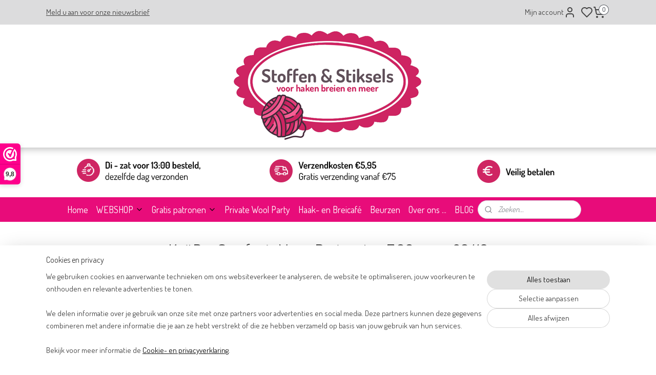

--- FILE ---
content_type: text/html; charset=UTF-8
request_url: https://www.stoffenenstiksels-webwinkel.nl/a-56821318/knit-pro-symfonie-verwisselbare-rondbreinaalden/knitpro-symfonie-verwisselbare-breipunten-7-00mm/
body_size: 25446
content:
<!DOCTYPE html>
<!--[if lt IE 7]>
<html lang="nl"
      class="no-js lt-ie9 lt-ie8 lt-ie7 secure"> <![endif]-->
<!--[if IE 7]>
<html lang="nl"
      class="no-js lt-ie9 lt-ie8 is-ie7 secure"> <![endif]-->
<!--[if IE 8]>
<html lang="nl"
      class="no-js lt-ie9 is-ie8 secure"> <![endif]-->
<!--[if gt IE 8]><!-->
<html lang="nl" class="no-js secure">
<!--<![endif]-->
<head prefix="og: http://ogp.me/ns#">
    <meta http-equiv="Content-Type" content="text/html; charset=UTF-8"/>

    <title>KnitPro Symfonie Verw. Breipunten 7.00mm - 20413 | Knit Pro Symfonie verwisselbare rondbreinaalden | Stoffen &amp; Stiksels</title>
    <meta name="robots" content="noarchive"/>
    <meta name="robots" content="index,follow,noodp,noydir"/>
    
    <meta name="verify-v1" content="N1E4iCf6cB-xKulkyTF_UH5dePMlkOJjvAVJ7P26WPY"/>
        <meta name="google-site-verification" content="N1E4iCf6cB-xKulkyTF_UH5dePMlkOJjvAVJ7P26WPY"/>
    <meta name="viewport" content="width=device-width, initial-scale=1.0"/>
    <meta name="revisit-after" content="1 days"/>
    <meta name="generator" content="Mijnwebwinkel"/>
    <meta name="web_author" content="https://www.mijnwebwinkel.nl/"/>

    

    <meta property="og:site_name" content="Stoffen &amp; Stiksels"/>

        <meta property="og:title" content="KnitPro Symfonie Verw. Breipunten 7.00mm - 20413"/>
    <meta property="og:description" content="Knit Pro verwisselbare rondbreipunten zijn van schitterend gekleurd hout vervaardigd. De naalden van Knitpro zijn sterk en duurzaam, maar toch licht van gewicht en gemakkelijk om mee te werken."/>
    <meta property="og:type" content="product"/>
    <meta property="og:image" content="https://cdn.myonlinestore.eu/93e9104b-6be1-11e9-a722-44a8421b9960/image/cache/article/f9f45fb588c60ff02a413bcd9ee731fc48b78d94.jpg"/>
        <meta property="og:url" content="https://www.stoffenenstiksels-webwinkel.nl/a-56821318/knit-pro-symfonie-verwisselbare-rondbreinaalden/knitpro-symfonie-verw-breipunten-7-00mm-20413/"/>

    <link rel="preload" as="style" href="https://static.myonlinestore.eu/assets/../js/fancybox/jquery.fancybox.css?20260119210819"
          onload="this.onload=null;this.rel='stylesheet'">
    <noscript>
        <link rel="stylesheet" href="https://static.myonlinestore.eu/assets/../js/fancybox/jquery.fancybox.css?20260119210819">
    </noscript>

    <link rel="stylesheet" type="text/css" href="https://asset.myonlinestore.eu/7yIRP0LR2gVAReo6N8onBgqIhbVNSNV.css"/>

    <link rel="preload" as="style" href="https://static.myonlinestore.eu/assets/../fonts/fontawesome-6.4.2/css/fontawesome.min.css?20260119210819"
          onload="this.onload=null;this.rel='stylesheet'">
    <link rel="preload" as="style" href="https://static.myonlinestore.eu/assets/../fonts/fontawesome-6.4.2/css/solid.min.css?20260119210819"
          onload="this.onload=null;this.rel='stylesheet'">
    <link rel="preload" as="style" href="https://static.myonlinestore.eu/assets/../fonts/fontawesome-6.4.2/css/brands.min.css?20260119210819"
          onload="this.onload=null;this.rel='stylesheet'">
    <link rel="preload" as="style" href="https://static.myonlinestore.eu/assets/../fonts/fontawesome-6.4.2/css/v4-shims.min.css?20260119210819"
          onload="this.onload=null;this.rel='stylesheet'">
    <noscript>
        <link rel="stylesheet" href="https://static.myonlinestore.eu/assets/../fonts/font-awesome-4.1.0/css/font-awesome.4.1.0.min.css?20260119210819">
    </noscript>

    <link rel="preconnect" href="https://static.myonlinestore.eu/" crossorigin />
    <link rel="dns-prefetch" href="https://static.myonlinestore.eu/" />
    <link rel="preconnect" href="https://cdn.myonlinestore.eu" crossorigin />
    <link rel="dns-prefetch" href="https://cdn.myonlinestore.eu" />

    <script type="text/javascript" src="https://static.myonlinestore.eu/assets/../js/modernizr.js?20260119210819"></script>
        
    <link rel="canonical" href="https://www.stoffenenstiksels-webwinkel.nl/a-56821318/knit-pro-symfonie-verwisselbare-rondbreinaalden/knitpro-symfonie-verw-breipunten-7-00mm-20413/"/>
    <link rel="icon" type="image/png" href="https://cdn.myonlinestore.eu/93e9104b-6be1-11e9-a722-44a8421b9960/favicon.png?t=1768923945"
              />
    <script>
        var _rollbarConfig = {
        accessToken: 'd57a2075769e4401ab611d78421f1c89',
        captureUncaught: false,
        captureUnhandledRejections: false,
        verbose: false,
        payload: {
            environment: 'prod',
            person: {
                id: 160472,
            },
            ignoredMessages: [
                'request aborted',
                'network error',
                'timeout'
            ]
        },
        reportLevel: 'error'
    };
    // Rollbar Snippet
    !function(r){var e={};function o(n){if(e[n])return e[n].exports;var t=e[n]={i:n,l:!1,exports:{}};return r[n].call(t.exports,t,t.exports,o),t.l=!0,t.exports}o.m=r,o.c=e,o.d=function(r,e,n){o.o(r,e)||Object.defineProperty(r,e,{enumerable:!0,get:n})},o.r=function(r){"undefined"!=typeof Symbol&&Symbol.toStringTag&&Object.defineProperty(r,Symbol.toStringTag,{value:"Module"}),Object.defineProperty(r,"__esModule",{value:!0})},o.t=function(r,e){if(1&e&&(r=o(r)),8&e)return r;if(4&e&&"object"==typeof r&&r&&r.__esModule)return r;var n=Object.create(null);if(o.r(n),Object.defineProperty(n,"default",{enumerable:!0,value:r}),2&e&&"string"!=typeof r)for(var t in r)o.d(n,t,function(e){return r[e]}.bind(null,t));return n},o.n=function(r){var e=r&&r.__esModule?function(){return r.default}:function(){return r};return o.d(e,"a",e),e},o.o=function(r,e){return Object.prototype.hasOwnProperty.call(r,e)},o.p="",o(o.s=0)}([function(r,e,o){var n=o(1),t=o(4);_rollbarConfig=_rollbarConfig||{},_rollbarConfig.rollbarJsUrl=_rollbarConfig.rollbarJsUrl||"https://cdnjs.cloudflare.com/ajax/libs/rollbar.js/2.14.4/rollbar.min.js",_rollbarConfig.async=void 0===_rollbarConfig.async||_rollbarConfig.async;var a=n.setupShim(window,_rollbarConfig),l=t(_rollbarConfig);window.rollbar=n.Rollbar,a.loadFull(window,document,!_rollbarConfig.async,_rollbarConfig,l)},function(r,e,o){var n=o(2);function t(r){return function(){try{return r.apply(this,arguments)}catch(r){try{console.error("[Rollbar]: Internal error",r)}catch(r){}}}}var a=0;function l(r,e){this.options=r,this._rollbarOldOnError=null;var o=a++;this.shimId=function(){return o},"undefined"!=typeof window&&window._rollbarShims&&(window._rollbarShims[o]={handler:e,messages:[]})}var i=o(3),s=function(r,e){return new l(r,e)},d=function(r){return new i(s,r)};function c(r){return t(function(){var e=Array.prototype.slice.call(arguments,0),o={shim:this,method:r,args:e,ts:new Date};window._rollbarShims[this.shimId()].messages.push(o)})}l.prototype.loadFull=function(r,e,o,n,a){var l=!1,i=e.createElement("script"),s=e.getElementsByTagName("script")[0],d=s.parentNode;i.crossOrigin="",i.src=n.rollbarJsUrl,o||(i.async=!0),i.onload=i.onreadystatechange=t(function(){if(!(l||this.readyState&&"loaded"!==this.readyState&&"complete"!==this.readyState)){i.onload=i.onreadystatechange=null;try{d.removeChild(i)}catch(r){}l=!0,function(){var e;if(void 0===r._rollbarDidLoad){e=new Error("rollbar.js did not load");for(var o,n,t,l,i=0;o=r._rollbarShims[i++];)for(o=o.messages||[];n=o.shift();)for(t=n.args||[],i=0;i<t.length;++i)if("function"==typeof(l=t[i])){l(e);break}}"function"==typeof a&&a(e)}()}}),d.insertBefore(i,s)},l.prototype.wrap=function(r,e,o){try{var n;if(n="function"==typeof e?e:function(){return e||{}},"function"!=typeof r)return r;if(r._isWrap)return r;if(!r._rollbar_wrapped&&(r._rollbar_wrapped=function(){o&&"function"==typeof o&&o.apply(this,arguments);try{return r.apply(this,arguments)}catch(o){var e=o;throw e&&("string"==typeof e&&(e=new String(e)),e._rollbarContext=n()||{},e._rollbarContext._wrappedSource=r.toString(),window._rollbarWrappedError=e),e}},r._rollbar_wrapped._isWrap=!0,r.hasOwnProperty))for(var t in r)r.hasOwnProperty(t)&&(r._rollbar_wrapped[t]=r[t]);return r._rollbar_wrapped}catch(e){return r}};for(var p="log,debug,info,warn,warning,error,critical,global,configure,handleUncaughtException,handleAnonymousErrors,handleUnhandledRejection,captureEvent,captureDomContentLoaded,captureLoad".split(","),u=0;u<p.length;++u)l.prototype[p[u]]=c(p[u]);r.exports={setupShim:function(r,e){if(r){var o=e.globalAlias||"Rollbar";if("object"==typeof r[o])return r[o];r._rollbarShims={},r._rollbarWrappedError=null;var a=new d(e);return t(function(){e.captureUncaught&&(a._rollbarOldOnError=r.onerror,n.captureUncaughtExceptions(r,a,!0),e.wrapGlobalEventHandlers&&n.wrapGlobals(r,a,!0)),e.captureUnhandledRejections&&n.captureUnhandledRejections(r,a,!0);var t=e.autoInstrument;return!1!==e.enabled&&(void 0===t||!0===t||"object"==typeof t&&t.network)&&r.addEventListener&&(r.addEventListener("load",a.captureLoad.bind(a)),r.addEventListener("DOMContentLoaded",a.captureDomContentLoaded.bind(a))),r[o]=a,a})()}},Rollbar:d}},function(r,e){function o(r,e,o){if(e.hasOwnProperty&&e.hasOwnProperty("addEventListener")){for(var n=e.addEventListener;n._rollbarOldAdd&&n.belongsToShim;)n=n._rollbarOldAdd;var t=function(e,o,t){n.call(this,e,r.wrap(o),t)};t._rollbarOldAdd=n,t.belongsToShim=o,e.addEventListener=t;for(var a=e.removeEventListener;a._rollbarOldRemove&&a.belongsToShim;)a=a._rollbarOldRemove;var l=function(r,e,o){a.call(this,r,e&&e._rollbar_wrapped||e,o)};l._rollbarOldRemove=a,l.belongsToShim=o,e.removeEventListener=l}}r.exports={captureUncaughtExceptions:function(r,e,o){if(r){var n;if("function"==typeof e._rollbarOldOnError)n=e._rollbarOldOnError;else if(r.onerror){for(n=r.onerror;n._rollbarOldOnError;)n=n._rollbarOldOnError;e._rollbarOldOnError=n}e.handleAnonymousErrors();var t=function(){var o=Array.prototype.slice.call(arguments,0);!function(r,e,o,n){r._rollbarWrappedError&&(n[4]||(n[4]=r._rollbarWrappedError),n[5]||(n[5]=r._rollbarWrappedError._rollbarContext),r._rollbarWrappedError=null);var t=e.handleUncaughtException.apply(e,n);o&&o.apply(r,n),"anonymous"===t&&(e.anonymousErrorsPending+=1)}(r,e,n,o)};o&&(t._rollbarOldOnError=n),r.onerror=t}},captureUnhandledRejections:function(r,e,o){if(r){"function"==typeof r._rollbarURH&&r._rollbarURH.belongsToShim&&r.removeEventListener("unhandledrejection",r._rollbarURH);var n=function(r){var o,n,t;try{o=r.reason}catch(r){o=void 0}try{n=r.promise}catch(r){n="[unhandledrejection] error getting `promise` from event"}try{t=r.detail,!o&&t&&(o=t.reason,n=t.promise)}catch(r){}o||(o="[unhandledrejection] error getting `reason` from event"),e&&e.handleUnhandledRejection&&e.handleUnhandledRejection(o,n)};n.belongsToShim=o,r._rollbarURH=n,r.addEventListener("unhandledrejection",n)}},wrapGlobals:function(r,e,n){if(r){var t,a,l="EventTarget,Window,Node,ApplicationCache,AudioTrackList,ChannelMergerNode,CryptoOperation,EventSource,FileReader,HTMLUnknownElement,IDBDatabase,IDBRequest,IDBTransaction,KeyOperation,MediaController,MessagePort,ModalWindow,Notification,SVGElementInstance,Screen,TextTrack,TextTrackCue,TextTrackList,WebSocket,WebSocketWorker,Worker,XMLHttpRequest,XMLHttpRequestEventTarget,XMLHttpRequestUpload".split(",");for(t=0;t<l.length;++t)r[a=l[t]]&&r[a].prototype&&o(e,r[a].prototype,n)}}}},function(r,e){function o(r,e){this.impl=r(e,this),this.options=e,function(r){for(var e=function(r){return function(){var e=Array.prototype.slice.call(arguments,0);if(this.impl[r])return this.impl[r].apply(this.impl,e)}},o="log,debug,info,warn,warning,error,critical,global,configure,handleUncaughtException,handleAnonymousErrors,handleUnhandledRejection,_createItem,wrap,loadFull,shimId,captureEvent,captureDomContentLoaded,captureLoad".split(","),n=0;n<o.length;n++)r[o[n]]=e(o[n])}(o.prototype)}o.prototype._swapAndProcessMessages=function(r,e){var o,n,t;for(this.impl=r(this.options);o=e.shift();)n=o.method,t=o.args,this[n]&&"function"==typeof this[n]&&("captureDomContentLoaded"===n||"captureLoad"===n?this[n].apply(this,[t[0],o.ts]):this[n].apply(this,t));return this},r.exports=o},function(r,e){r.exports=function(r){return function(e){if(!e&&!window._rollbarInitialized){for(var o,n,t=(r=r||{}).globalAlias||"Rollbar",a=window.rollbar,l=function(r){return new a(r)},i=0;o=window._rollbarShims[i++];)n||(n=o.handler),o.handler._swapAndProcessMessages(l,o.messages);window[t]=n,window._rollbarInitialized=!0}}}}]);
    // End Rollbar Snippet
    </script>
    <script defer type="text/javascript" src="https://static.myonlinestore.eu/assets/../js/jquery.min.js?20260119210819"></script><script defer type="text/javascript" src="https://static.myonlinestore.eu/assets/../js/mww/shop.js?20260119210819"></script><script defer type="text/javascript" src="https://static.myonlinestore.eu/assets/../js/mww/shop/category.js?20260119210819"></script><script defer type="text/javascript" src="https://static.myonlinestore.eu/assets/../js/fancybox/jquery.fancybox.pack.js?20260119210819"></script><script defer type="text/javascript" src="https://static.myonlinestore.eu/assets/../js/fancybox/jquery.fancybox-thumbs.js?20260119210819"></script><script defer type="text/javascript" src="https://static.myonlinestore.eu/assets/../js/mww/image.js?20260119210819"></script><script defer type="text/javascript" src="https://static.myonlinestore.eu/assets/../js/mww/shop/article.js?20260119210819"></script><script defer type="text/javascript" src="https://static.myonlinestore.eu/assets/../js/mww/product/product.js?20260119210819"></script><script defer type="text/javascript" src="https://static.myonlinestore.eu/assets/../js/mww/product/product.configurator.js?20260119210819"></script><script defer type="text/javascript"
                src="https://static.myonlinestore.eu/assets/../js/mww/product/product.configurator.validator.js?20260119210819"></script><script defer type="text/javascript" src="https://static.myonlinestore.eu/assets/../js/mww/product/product.main.js?20260119210819"></script><script defer type="text/javascript" src="https://static.myonlinestore.eu/assets/../js/mww/navigation.js?20260119210819"></script><script defer type="text/javascript" src="https://static.myonlinestore.eu/assets/../js/delay.js?20260119210819"></script><script defer type="text/javascript" src="https://static.myonlinestore.eu/assets/../js/mww/ajax.js?20260119210819"></script><script defer type="text/javascript" src="https://static.myonlinestore.eu/assets/../js/foundation/foundation.min.js?20260119210819"></script><script defer type="text/javascript" src="https://static.myonlinestore.eu/assets/../js/foundation/foundation/foundation.topbar.js?20260119210819"></script><script defer type="text/javascript" src="https://static.myonlinestore.eu/assets/../js/foundation/foundation/foundation.tooltip.js?20260119210819"></script><script defer type="text/javascript" src="https://static.myonlinestore.eu/assets/../js/mww/deferred.js?20260119210819"></script>
        <script src="https://static.myonlinestore.eu/assets/webpack/bootstrapper.ce10832e.js"></script>
    
    <script src="https://static.myonlinestore.eu/assets/webpack/vendor.85ea91e8.js" defer></script><script src="https://static.myonlinestore.eu/assets/webpack/main.c5872b2c.js" defer></script>
    
    <script src="https://static.myonlinestore.eu/assets/webpack/webcomponents.377dc92a.js" defer></script>
    
    <script src="https://static.myonlinestore.eu/assets/webpack/render.8395a26c.js" defer></script>

    <script>
        window.bootstrapper.add(new Strap('marketingScripts', []));
    </script>
        <script>
  window.dataLayer = window.dataLayer || [];

  function gtag() {
    dataLayer.push(arguments);
  }

    gtag(
    "consent",
    "default",
    {
      "ad_storage": "denied",
      "ad_user_data": "denied",
      "ad_personalization": "denied",
      "analytics_storage": "denied",
      "security_storage": "granted",
      "personalization_storage": "denied",
      "functionality_storage": "denied",
    }
  );

  gtag("js", new Date());
  gtag("config", 'G-HSRC51ENF9', { "groups": "myonlinestore" });gtag("config", 'G-4QSLSZ6H9B');</script>
<script async src="https://www.googletagmanager.com/gtag/js?id=G-HSRC51ENF9"></script>
        <script>
        
    </script>
        
<script>
    var marketingStrapId = 'marketingScripts'
    var marketingScripts = window.bootstrapper.use(marketingStrapId);

    if (marketingScripts === null) {
        marketingScripts = [];
    }

    
    window.bootstrapper.update(new Strap(marketingStrapId, marketingScripts));
</script>
    <noscript>
        <style>ul.products li {
                opacity: 1 !important;
            }</style>
    </noscript>

            <script>
                (function (w, d, s, l, i) {
            w[l] = w[l] || [];
            w[l].push({
                'gtm.start':
                    new Date().getTime(), event: 'gtm.js'
            });
            var f = d.getElementsByTagName(s)[0],
                j = d.createElement(s), dl = l != 'dataLayer' ? '&l=' + l : '';
            j.async = true;
            j.src =
                'https://www.googletagmanager.com/gtm.js?id=' + i + dl;
            f.parentNode.insertBefore(j, f);
        })(window, document, 'script', 'dataLayer', 'GTM-MSQ3L6L');
                (function (w, d, s, l, i) {
            w[l] = w[l] || [];
            w[l].push({
                'gtm.start':
                    new Date().getTime(), event: 'gtm.js'
            });
            var f = d.getElementsByTagName(s)[0],
                j = d.createElement(s), dl = l != 'dataLayer' ? '&l=' + l : '';
            j.async = true;
            j.src =
                'https://www.googletagmanager.com/gtm.js?id=' + i + dl;
            f.parentNode.insertBefore(j, f);
        })(window, document, 'script', 'dataLayer', 'GTM-TLQP8K4');
            </script>

</head>
<body    class="lang-nl_NL layout-width-1100 oneColumn">

    <noscript>
                    <iframe src="https://www.googletagmanager.com/ns.html?id=GTM-MSQ3L6L" height="0" width="0"
                    style="display:none;visibility:hidden"></iframe>
                    <iframe src="https://www.googletagmanager.com/ns.html?id=GTM-TLQP8K4" height="0" width="0"
                    style="display:none;visibility:hidden"></iframe>
            </noscript>


<header>
    <a tabindex="0" id="skip-link" class="button screen-reader-text" href="#content">Spring naar de hoofdtekst</a>
</header>

    <div id="react_element__saveforlater"></div>

<div id="react_element__filter"></div>

<div class="site-container">
    <div class="inner-wrap">
                    <nav class="tab-bar mobile-navigation custom-topbar ">
    <section class="left-button" style="display: none;">
        <a class="mobile-nav-button"
           href="#" data-react-trigger="mobile-navigation-toggle">
                <div   
    aria-hidden role="img"
    class="icon icon--sf-menu
        "
    >
    <svg><use xlink:href="#sf-menu"></use></svg>
    </div>
&#160;
                <span>Menu</span>        </a>
    </section>
    <section class="title-section">
        <span class="title">Stoffen &amp; Stiksels</span>
    </section>
    <section class="right-button">

                                            <a href="javascript:void(0)" class="foldout-account">
                    <span class="profile-icon"
                          data-logged-in="false">    <div   
    aria-hidden role="img"
    class="icon icon--sf-user
        "
    >
    <svg><use xlink:href="#sf-user"></use></svg>
    </div>
</span>
                    <span class="profile-icon" data-logged-in="true"
                          style="display: none">    <div   
    aria-hidden role="img"
    class="icon icon--sf-user-check
        "
    >
    <svg><use xlink:href="#sf-user-check"></use></svg>
    </div>
</span>
                </a>
                                    <div class="saveforlater-counter-topbar" id="react_element__saveforlater-mobile-navigation-counter"
                         data-show-counter="1"></div>
                                    
        <a href="/cart/" class="cart-icon hidden">
                <div   
    aria-hidden role="img"
    class="icon icon--sf-shopping-cart
        "
    >
    <svg><use xlink:href="#sf-shopping-cart"></use></svg>
    </div>
            <span class="cart-count" style="display: none"></span>
        </a>
    </section>
</nav>
        
        
        <div class="bg-container custom-css-container"             data-active-language="nl"
            data-current-date="20-01-2026"
            data-category-id="unknown"
            data-article-id="44022589"
            data-article-category-id="4999765"
            data-article-name="KnitPro Symfonie Verw. Breipunten 7.00mm - 20413"
        >
            <noscript class="no-js-message">
                <div class="inner">
                    Javascript is uitgeschakeld.


Zonder Javascript is het niet mogelijk bestellingen te plaatsen in deze webwinkel en zijn een aantal functionaliteiten niet beschikbaar.
                </div>
            </noscript>

            <div id="header">
                <div id="react_root"><!-- --></div>
                <div
                    class="header-bar-top">
                                                
<div class="row header-bar-inner" data-bar-position="top" data-options="sticky_on: large; is_hover: true; scrolltop: true;" data-topbar>
    <section class="top-bar-section">
                                    <div class="module-container newsletter align-left">
                    
<div>
    <a href="https://www.stoffenenstiksels-webwinkel.nl/newsletter/">Meld u aan voor onze nieuwsbrief</a>
</div>

                </div>
                                                <div class="module-container myaccount align-right2">
                    
<div class="module my-account-bar has-saveforlater">
            <a href="javascript:void(0)" class="foldout-account">
            Mijn account     <div   
    aria-hidden role="img"
    class="icon icon--sf-user
        "
    >
    <svg><use xlink:href="#sf-user"></use></svg>
    </div>
        </a>
        <div class="saveforlater-counter-topbar" id="react_element__saveforlater-topbar-counter"
             data-show-counter=""></div>
        <div class="my-account-overlay"></div>
        <div class="hidden-account-details">
            <div class="invisible-hover-area">
                <div class="header">
                    <div class="header-text">Mijn account</div>
                    <div class="close-button">
                            <div   
    aria-hidden role="img"
    class="icon icon--close-button icon--sf-x
        "
            title="close-button"
    >
    <svg><use xlink:href="#sf-x"></use></svg>
    </div>
                    </div>
                </div>
                <div class="scrollable">
                    <h3 class="existing-customer">Inloggen</h3>
                    <div class="form-group">
                        <form accept-charset="UTF-8" name=""
          method="post" action="/customer/login/?referer=/a-56821318/knit-pro-symfonie-verwisselbare-rondbreinaalden/knitpro-symfonie-verwisselbare-breipunten-7-00mm/" class="legacy" id="login_form">
                        <script>
    document.addEventListener("DOMContentLoaded", function () {
        Array.from(document.querySelectorAll("#login_form")).map(
            form => form.addEventListener("submit", function () {
                Array.from(document.querySelectorAll("#login")).map(button => button.disabled = true);
            })
        );
    });
</script>
                        
                        <div class="form-group        ">
    <label class="control-label required" for="customer_account_username">E-mailadres</label><div class="control-group">
            <div class="control-container   no-errors    ">
                                <input type="email"
            id="customer_account_username" name="_username" required="required" class="default form-control" maxlength="100"
                                                    data-validator-range="0-0"
                />
                    </div>
                                </div>
</div>
    
                        <div class="form-group        ">
    <label class="control-label required" for="customer_account_password">Wachtwoord</label><div class="control-group">
            <div class="control-container   no-errors    ">
                                <input type="password"
            id="customer_account_password" name="_password" required="required" class="default form-control" maxlength="64"
                                                    data-validator-range="0-0"
                />
                    </div>
                                </div>
</div>
    
                        <div class="form-row buttons">
                            <button type="submit" id="login" name="login" class="btn">
                                Inloggen
                            </button>
                        </div>
                        <input type="hidden"
            id="_csrf_token" name="_csrf_token" class="form-control"
            value="d2011088.B2NvuMguwbhqM7MhSSAwFnBw0vcyLTF9g7x1wshoU5w.RiQs7aFx94FcYfJIHHkEXCcxq61eXXNMzNFFk7IfAaVyFAaMuUDz8DpH-g"                                         data-validator-range="0-0"
                />
        </form>
                    </div>
                    <a class="forgot-password-link" href="/customer/forgot-password/">Wachtwoord vergeten?</a>
                                            <hr/>
                        <h3 class="without-account">Geen account?</h3>
                        <p>
                            Met een account kun je sneller bestellen en heb je een overzicht van je eerdere bestellingen.
                        </p>
                        <a href="https://www.stoffenenstiksels-webwinkel.nl/customer/register/?referer=/a-56821318/knit-pro-symfonie-verwisselbare-rondbreinaalden/knitpro-symfonie-verwisselbare-breipunten-7-00mm/"
                           class="btn">Account aanmaken</a>
                                    </div>
            </div>
        </div>
    </div>

                </div>
                                                <div class="module-container cart align-right">
                    
<div class="header-cart module moduleCartCompact" data-ajax-cart-replace="true" data-productcount="0">
            <a href="/cart/?category_id=4999765" class="foldout-cart">
                <div   
    aria-hidden role="img"
    class="icon icon--sf-shopping-cart
        "
            title="Winkelwagen"
    >
    <svg><use xlink:href="#sf-shopping-cart"></use></svg>
    </div>
            <span class="count">0</span>
        </a>
        <div class="hidden-cart-details">
            <div class="invisible-hover-area">
                <div data-mobile-cart-replace="true" class="cart-details">
                                            <div class="cart-summary">
                            Geen artikelen in winkelwagen.
                        </div>
                                    </div>

                            </div>
        </div>
    </div>

                </div>
                        </section>
</div>

                                    </div>

                



<sf-header-image
    class="web-component"
    header-element-height="337px"
    align="center"
    store-name="Stoffen &amp; Stiksels"
    store-url="https://www.stoffenenstiksels-webwinkel.nl/"
    background-image-url="https://cdn.myonlinestore.eu/93e9104b-6be1-11e9-a722-44a8421b9960/nl_NL_image_header_4.png?t=1768923945"
    mobile-background-image-url=""
    logo-custom-width=""
    logo-custom-height=""
    page-column-width="1100"
    style="
        height: 337px;

        --background-color: transparent;
        --background-height: 337px;
        --background-aspect-ratio: 6.5281899109792;
        --scaling-background-aspect-ratio: 3.2640949554896;
        --mobile-background-height: 0px;
        --mobile-background-aspect-ratio: 1;
        --color: #444444;
        --logo-custom-width: auto;
        --logo-custom-height: auto;
        --logo-aspect-ratio: 1
        ">
    </sf-header-image>
                <div class="header-bar-bottom sticky">
                                                
<div class="row header-bar-inner" data-bar-position="header" data-options="sticky_on: large; is_hover: true; scrolltop: true;" data-topbar>
    <section class="top-bar-section">
                                    <nav class="module-container navigation navigation--mega-menu align-left">
                    <ul>
                            




<li class="">
            <a href="https://www.stoffenenstiksels-webwinkel.nl/" class="no_underline">
            Home
                    </a>

                                </li>
    

    
    

<li class="has-dropdown active">
            <a href="https://www.stoffenenstiksels-webwinkel.nl/c-5944354/webshop/" class="no_underline">
            WEBSHOP
                                                <div aria-hidden role="img" class="icon"><svg><use xlink:href="#sf-chevron-down"></use></svg></div>
                                    </a>

                                                    
                <div class="mega-menu">
                    <div class="mega-menu__background"></div>
                    <ul class="mega-menu__list">
                                                    <li class="mega-menu__category">
                                <a class="mega-menu__category-title mega-menu__category-title--no_underline" href="https://www.stoffenenstiksels-webwinkel.nl/c-6049807/haken-breien/" title="Haken&#x20;&amp;&#x20;Breien">Haken &amp; Breien</a>

                                                                                                        
                                    <ul class="mega-menu__category-list">
                                                                                    <li class="mega-menu__item ">
                                                <a class="mega-menu__link mega-menu__link--no_underline" href="https://www.stoffenenstiksels-webwinkel.nl/c-1691005/wol-garens/" title="Wol&#x20;&amp;&#x20;Garens">Wol &amp; Garens</a>
                                            </li>
                                                                                    <li class="mega-menu__item ">
                                                <a class="mega-menu__link mega-menu__link--no_underline" href="https://www.stoffenenstiksels-webwinkel.nl/c-5785490/s-a-l-e-dolle-wolle-prijzen/" title="S&#x20;A&#x20;L&#x20;E&#x20;-&#x20;Dolle&#x20;Wolle&#x20;Prijzen&#x20;&#x21;">S A L E - Dolle Wolle Prijzen !</a>
                                            </li>
                                                                                    <li class="mega-menu__item ">
                                                <a class="mega-menu__link mega-menu__link--no_underline" href="https://www.stoffenenstiksels-webwinkel.nl/c-3382200/haakpakketten/" title="Haakpakketten">Haakpakketten</a>
                                            </li>
                                                                                    <li class="mega-menu__item ">
                                                <a class="mega-menu__link mega-menu__link--no_underline" href="https://www.stoffenenstiksels-webwinkel.nl/c-3375859/breipakketten/" title="Breipakketten">Breipakketten</a>
                                            </li>
                                                                                    <li class="mega-menu__item mega-menu__item--active">
                                                <a class="mega-menu__link mega-menu__link--no_underline" href="https://www.stoffenenstiksels-webwinkel.nl/c-4916454/brei-haaknaalden/" title="Brei&#x20;&amp;&#x20;Haaknaalden">Brei &amp; Haaknaalden</a>
                                            </li>
                                        
                                                                                    <li class="mega-menu__item mega-menu__item--more">
                                                <a class="mega-menu__link mega-menu__link--no_underline" href="https://www.stoffenenstiksels-webwinkel.nl/c-6049807/haken-breien/" title="Bekijk&#x20;meer">Bekijk meer    <div   
    aria-hidden role="img"
    class="icon icon--sf-chevron-right
                    icon--small
        "
    >
    <svg><use xlink:href="#sf-chevron-right"></use></svg>
    </div>
</a>
                                            </li>
                                                                            </ul>
                                                            </li>
                                                    <li class="mega-menu__category">
                                <a class="mega-menu__category-title mega-menu__category-title--no_underline" href="https://www.stoffenenstiksels-webwinkel.nl/c-7704566/borduren/" title="Borduren">Borduren</a>

                                                                                                        
                                    <ul class="mega-menu__category-list">
                                                                                    <li class="mega-menu__item ">
                                                <a class="mega-menu__link mega-menu__link--no_underline" href="https://www.stoffenenstiksels-webwinkel.nl/c-7704571/borduurpakketten/" title="Borduurpakketten">Borduurpakketten</a>
                                            </li>
                                                                                    <li class="mega-menu__item ">
                                                <a class="mega-menu__link mega-menu__link--no_underline" href="https://www.stoffenenstiksels-webwinkel.nl/c-7704581/borduurgarens/" title="Borduurgarens&#x20;">Borduurgarens </a>
                                            </li>
                                                                                    <li class="mega-menu__item ">
                                                <a class="mega-menu__link mega-menu__link--no_underline" href="https://www.stoffenenstiksels-webwinkel.nl/c-7704616/borduurstoffen/" title="Borduurstoffen">Borduurstoffen</a>
                                            </li>
                                                                                    <li class="mega-menu__item ">
                                                <a class="mega-menu__link mega-menu__link--no_underline" href="https://www.stoffenenstiksels-webwinkel.nl/c-7704621/borduurringen/" title="Borduurringen">Borduurringen</a>
                                            </li>
                                                                                    <li class="mega-menu__item ">
                                                <a class="mega-menu__link mega-menu__link--no_underline" href="https://www.stoffenenstiksels-webwinkel.nl/c-7704626/diverse-borduur-benodigdheden/" title="Diverse&#x20;borduur&#x20;benodigdheden">Diverse borduur benodigdheden</a>
                                            </li>
                                                                                    <li class="mega-menu__item ">
                                                <a class="mega-menu__link mega-menu__link--no_underline" href="https://www.stoffenenstiksels-webwinkel.nl/c-7708364/borduurpatronen/" title="Borduurpatronen">Borduurpatronen</a>
                                            </li>
                                        
                                                                            </ul>
                                                            </li>
                                                    <li class="mega-menu__category">
                                <a class="mega-menu__category-title mega-menu__category-title--no_underline" href="https://www.stoffenenstiksels-webwinkel.nl/c-6049810/diversen/" title="Diversen">Diversen</a>

                                                                                                        
                                    <ul class="mega-menu__category-list">
                                                                                    <li class="mega-menu__item ">
                                                <a class="mega-menu__link mega-menu__link--no_underline" href="https://www.stoffenenstiksels-webwinkel.nl/c-7047668/sun-jellies/" title="Sun&#x20;Jellies">Sun Jellies</a>
                                            </li>
                                                                                    <li class="mega-menu__item ">
                                                <a class="mega-menu__link mega-menu__link--no_underline" href="https://www.stoffenenstiksels-webwinkel.nl/c-5489322/muud/" title="MUUD">MUUD</a>
                                            </li>
                                                                                    <li class="mega-menu__item ">
                                                <a class="mega-menu__link mega-menu__link--no_underline" href="https://www.stoffenenstiksels-webwinkel.nl/c-5875929/lederen-labels/" title="Lederen&#x20;Labels">Lederen Labels</a>
                                            </li>
                                                                                    <li class="mega-menu__item ">
                                                <a class="mega-menu__link mega-menu__link--no_underline" href="https://www.stoffenenstiksels-webwinkel.nl/c-4416522/hippe-hebbedingen/" title="Hippe&#x20;hebbedingen">Hippe hebbedingen</a>
                                            </li>
                                                                                    <li class="mega-menu__item ">
                                                <a class="mega-menu__link mega-menu__link--no_underline" href="https://www.stoffenenstiksels-webwinkel.nl/c-6050599/allerhande-benodigdheden/" title="Allerhande&#x20;benodigdheden">Allerhande benodigdheden</a>
                                            </li>
                                        
                                                                                    <li class="mega-menu__item mega-menu__item--more">
                                                <a class="mega-menu__link mega-menu__link--no_underline" href="https://www.stoffenenstiksels-webwinkel.nl/c-6049810/diversen/" title="Bekijk&#x20;meer">Bekijk meer    <div   
    aria-hidden role="img"
    class="icon icon--sf-chevron-right
                    icon--small
        "
    >
    <svg><use xlink:href="#sf-chevron-right"></use></svg>
    </div>
</a>
                                            </li>
                                                                            </ul>
                                                            </li>
                                                    <li class="mega-menu__category">
                                <a class="mega-menu__category-title mega-menu__category-title--no_underline" href="https://www.stoffenenstiksels-webwinkel.nl/c-6049816/naaien/" title="Naaien">Naaien</a>

                                                                                                        
                                    <ul class="mega-menu__category-list">
                                                                                    <li class="mega-menu__item ">
                                                <a class="mega-menu__link mega-menu__link--no_underline" href="https://www.stoffenenstiksels-webwinkel.nl/c-1691053/fournituren/" title="Fournituren">Fournituren</a>
                                            </li>
                                                                                    <li class="mega-menu__item ">
                                                <a class="mega-menu__link mega-menu__link--no_underline" href="https://www.stoffenenstiksels-webwinkel.nl/c-5462037/gutermann-naaigarens/" title="Gutermann&#x20;Naaigarens">Gutermann Naaigarens</a>
                                            </li>
                                                                                    <li class="mega-menu__item ">
                                                <a class="mega-menu__link mega-menu__link--no_underline" href="https://www.stoffenenstiksels-webwinkel.nl/c-5467203/amman-seraflex-naaigaren/" title="Amman&#x20;Seraflex&#x20;Naaigaren">Amman Seraflex Naaigaren</a>
                                            </li>
                                                                                    <li class="mega-menu__item ">
                                                <a class="mega-menu__link mega-menu__link--no_underline" href="https://www.stoffenenstiksels-webwinkel.nl/c-5462071/schmetz-naaimachinenaalden/" title="Schmetz&#x20;Naaimachinenaalden">Schmetz Naaimachinenaalden</a>
                                            </li>
                                                                                    <li class="mega-menu__item ">
                                                <a class="mega-menu__link mega-menu__link--no_underline" href="https://www.stoffenenstiksels-webwinkel.nl/c-5459151/knopen-haken-drukknopen/" title="Knopen,&#x20;Haken&#x20;&amp;&#x20;Drukknopen">Knopen, Haken &amp; Drukknopen</a>
                                            </li>
                                        
                                                                                    <li class="mega-menu__item mega-menu__item--more">
                                                <a class="mega-menu__link mega-menu__link--no_underline" href="https://www.stoffenenstiksels-webwinkel.nl/c-6049816/naaien/" title="Bekijk&#x20;meer">Bekijk meer    <div   
    aria-hidden role="img"
    class="icon icon--sf-chevron-right
                    icon--small
        "
    >
    <svg><use xlink:href="#sf-chevron-right"></use></svg>
    </div>
</a>
                                            </li>
                                                                            </ul>
                                                            </li>
                                                    <li class="mega-menu__category">
                                <a class="mega-menu__category-title mega-menu__category-title--no_underline" href="https://www.stoffenenstiksels-webwinkel.nl/c-7097306/smyrna-macrame-punchen/" title="Smyrna,&#x20;Macram&#x00E9;&#x20;&amp;&#x20;Punchen">Smyrna, Macramé &amp; Punchen</a>

                                                            </li>
                                                    <li class="mega-menu__category">
                                <a class="mega-menu__category-title mega-menu__category-title--no_underline" href="https://www.stoffenenstiksels-webwinkel.nl/c-6049825/cadeaubonnen/" title="Cadeaubonnen">Cadeaubonnen</a>

                                                                                                        
                                    <ul class="mega-menu__category-list">
                                                                                    <li class="mega-menu__item ">
                                                <a class="mega-menu__link mega-menu__link--no_underline" href="https://www.stoffenenstiksels-webwinkel.nl/c-2131187/kado-bonnen/" title="Kado&#x20;bonnen">Kado bonnen</a>
                                            </li>
                                        
                                                                            </ul>
                                                            </li>
                        
                                            </ul>
                </div>
                        </li>
    

    


<li class="has-dropdown">
            <a href="https://www.stoffenenstiksels-webwinkel.nl/c-5976382/gratis-patronen/" class="no_underline">
            Gratis patronen
                                                <div aria-hidden role="img" class="icon"><svg><use xlink:href="#sf-chevron-down"></use></svg></div>
                                    </a>

                                                    
                <div class="mega-menu">
                    <div class="mega-menu__background"></div>
                    <ul class="mega-menu__list">
                                                    <li class="mega-menu__category">
                                <a class="mega-menu__category-title mega-menu__category-title--no_underline" href="https://www.stoffenenstiksels-webwinkel.nl/c-5976385/gratis-haakpatronen/" title="Gratis&#x20;Haakpatronen">Gratis Haakpatronen</a>

                                                            </li>
                                                    <li class="mega-menu__category">
                                <a class="mega-menu__category-title mega-menu__category-title--no_underline" href="https://www.stoffenenstiksels-webwinkel.nl/c-5976388/gratis-breipatronen/" title="Gratis&#x20;Breipatronen">Gratis Breipatronen</a>

                                                            </li>
                        
                                            </ul>
                </div>
                        </li>
    




<li class="">
            <a href="https://www.stoffenenstiksels-webwinkel.nl/c-7550715/private-wool-party/" class="no_underline">
            Private Wool Party
                    </a>

                                </li>
    




<li class="">
            <a href="https://www.stoffenenstiksels-webwinkel.nl/c-5945785/haak-en-breicafe/" class="no_underline">
            Haak- en Breicafé
                    </a>

                                </li>
    




<li class="">
            <a href="https://www.stoffenenstiksels-webwinkel.nl/c-7182379/beurzen/" class="no_underline">
            Beurzen
                    </a>

                                </li>
    




<li class="">
            <a href="https://www.stoffenenstiksels-webwinkel.nl/c-5771773/over-ons/" class="no_underline">
            Over ons ... 
                    </a>

                                </li>
    




<li class="">
            <a href="https://www.stoffenenstiksels-webwinkel.nl/c-5916979/blog/" class="no_underline">
            BLOG
                    </a>

                                </li>

                    </ul>
                </nav>
                                                <div class="module-container search align-right">
                    <div class="react_element__searchbox" 
    data-post-url="/search/" 
    data-search-phrase=""></div>

                </div>
                        </section>
</div>

                                    </div>
            </div>

                            <div class="mega-menu-overlay"></div>
            
            
            <div id="content" class="columncount-1">
                <div class="row">
                                                                <div class="columns large-14 medium-14 small-14" id="centercolumn">
    
    
                                    <script>
        window.bootstrapper.add(new Strap('product', {
            id: '44022589',
            name: 'KnitPro Symfonie Verw. Breipunten 7.00mm - 20413',
            value: '11.250000',
            currency: 'EUR'
        }));

        var marketingStrapId = 'marketingScripts'
        var marketingScripts = window.bootstrapper.use(marketingStrapId);

        if (marketingScripts === null) {
            marketingScripts = [];
        }

        marketingScripts.push({
            inline: `if (typeof window.fbq === 'function') {
                window.fbq('track', 'ViewContent', {
                    content_name: "KnitPro Symfonie Verw. Breipunten 7.00mm - 20413",
                    content_ids: ["44022589"],
                    content_type: "product"
                });
            }`,
        });

        window.bootstrapper.update(new Strap(marketingStrapId, marketingScripts));
    </script>
    <div id="react_element__product-events"><!-- --></div>

    <script type="application/ld+json">
        {"@context":"https:\/\/schema.org","@graph":[{"@type":"Product","name":"KnitPro Symfonie Verw. Breipunten 7.00mm - 20413","description":"Knit Pro verwisselbare rondbreipunten zijn van schitterend gekleurd hout vervaardigd.De naalden van Knitpro zijn sterk en duurzaam, maar toch licht van gewicht en gemakkelijk om mee te werken.De verwisselbare breipunten zijn uitsluitend te gebruiken met de Knit Pro verwisselbare kabels.(apart aan te schaffen)\u0026nbsp;Highlights :Perfecte punten, perfect taps toelopend - ideaal voor alle garens en elk projectLichtgewicht, sterk en duurzaamEenvoudig aan te sluiten kabel met een soepele verbindingOppervlak van gepolijst hout werkt moeiteloos met elk type garen\u0026nbsp;Eenvoudig in gebruik en perfect voor beginnersDe favoriete naald van de breister\u0026nbsp;: uren plezierig breien zonder handmoeheid\u0026nbsp;Artikel 20413","offers":{"@type":"Offer","availability":"https:\/\/schema.org\/InStock","url":"https:\/\/www.stoffenenstiksels-webwinkel.nl\/a-56821318\/knit-pro-symfonie-verwisselbare-rondbreinaalden\/knitpro-symfonie-verw-breipunten-7-00mm-20413\/","priceSpecification":{"@type":"PriceSpecification","priceCurrency":"EUR","price":"11.25","valueAddedTaxIncluded":true},"@id":"https:\/\/www.stoffenenstiksels-webwinkel.nl\/#\/schema\/Offer\/05125fe7-bde3-11eb-a98b-0a6e45a98899"},"image":{"@type":"ImageObject","url":"https:\/\/cdn.myonlinestore.eu\/93e9104b-6be1-11e9-a722-44a8421b9960\/image\/cache\/article\/f9f45fb588c60ff02a413bcd9ee731fc48b78d94.jpg","contentUrl":"https:\/\/cdn.myonlinestore.eu\/93e9104b-6be1-11e9-a722-44a8421b9960\/image\/cache\/article\/f9f45fb588c60ff02a413bcd9ee731fc48b78d94.jpg","@id":"https:\/\/cdn.myonlinestore.eu\/93e9104b-6be1-11e9-a722-44a8421b9960\/image\/cache\/article\/f9f45fb588c60ff02a413bcd9ee731fc48b78d94.jpg"},"@id":"https:\/\/www.stoffenenstiksels-webwinkel.nl\/#\/schema\/Product\/05125fe7-bde3-11eb-a98b-0a6e45a98899"}]}
    </script>
            <div class="article product-page classic">
            <span class="badge-container">
            </span>
            <h1 class="product-title">
        KnitPro Symfonie Verw. Breipunten 7.00mm - 20413    </h1>
            <span class="sku-container">
            </span>

        
<div class="prev_next-button">
                            <a href="/a-56821310/knit-pro-symfonie-verwisselbare-rondbreinaalden/knitpro-symfonie-verw-breipunten-6-50mm-20408/" title="Vorige artikel &#xA;(KnitPro Symfonie Verw. Breipunten 6.50mm - 20408)" class="prev_next_article" accesskey="p"><div   
    aria-hidden role="img"
    class="icon icon--sf-chevron-left
        "
            title="{{ language.getText(&#039;previous_article&#039;) }} &amp;#xA;({{ buttons.left.title|raw }})"
    ><svg><use xlink:href="#sf-chevron-left"></use></svg></div></a>        <span>Artikel 9 van 14</span>
            <a href="/a-56821322/knit-pro-symfonie-verwisselbare-rondbreinaalden/knitpro-symfonie-verw-breipunten-8-00mm-20409/" title="Volgende artikel &#xA;(KnitPro Symfonie Verw. Breipunten 8.00mm - 20409)" class="prev_next_article" accesskey="n"><div   
    aria-hidden role="img"
    class="icon icon--sf-chevron-right
        "
            title="{{ language.getText(&#039;next_article&#039;) }} &amp;#xA;({{ buttons.right.title|raw }})"
    ><svg><use xlink:href="#sf-chevron-right"></use></svg></div></a>    
    </div>

        <div class="clearfix"></div>

        <div class="row top-container">
                            <div class="left">
            
                            <div class="images">
                                    <div class="large">
                        

<a href="https://cdn.myonlinestore.eu/93e9104b-6be1-11e9-a722-44a8421b9960/image/cache/full/f9f45fb588c60ff02a413bcd9ee731fc48b78d94.jpg?20260119210819"
    class="fancybox"
    data-fancybox-type="image"
    data-thumbnail="https://cdn.myonlinestore.eu/93e9104b-6be1-11e9-a722-44a8421b9960/image/cache/full/f9f45fb588c60ff02a413bcd9ee731fc48b78d94.jpg?20260119210819"
    rel="fancybox-thumb" title="KnitPro Symfonie Verw. Breipunten 7.00mm - 20413"
    id="afbeelding1"
    >
                        <img src="https://cdn.myonlinestore.eu/93e9104b-6be1-11e9-a722-44a8421b9960/image/cache/full/f9f45fb588c60ff02a413bcd9ee731fc48b78d94.jpg?20260119210819" alt="KnitPro&#x20;Symfonie&#x20;Verw.&#x20;Breipunten&#x20;7.00mm&#x20;-&#x20;20413" />
            </a>
                    </div>
                            </div>
                    <ul class="thumbs">
                                
                                            </ul>
        
                            </div>
            
                                        <div class="right">
                    <div class="product-options columns">
                        
<div class="js-enable-after-load disabled">
    <div class="article-options" data-article-element="options">
        <div class="row">
            <div class="large-14 columns price-container">
                

    
    <span class="pricetag">
                    <span class="regular">
                    € 11,<sup>25</sup>

            </span>
            </span>

                                                    <small>
                        (inclusief                        btw)
                    </small>
                                            </div>
        </div>

                            
            <form accept-charset="UTF-8" name="add_to_cart"
          method="post" action="" class="legacy" data-optionlist-url="https://www.stoffenenstiksels-webwinkel.nl/article/select-articlelist-option/" id="addToCartForm">
            <div class="form-group        ">
    <div class="control-group">
            <div class="control-container   no-errors    ">
                                            </div>
                                </div>
</div>
    
            <input type="hidden"
            id="add_to_cart_category_article_id" name="add_to_cart[category_article_id]" class="form-control"
            value="56821318"                                         data-validator-range="0-0"
                />
        <input type="hidden"
            id="add_to_cart__token" name="add_to_cart[_token]" class="form-control"
            value="5ab31bdc73e0611d472becea2.mIcnejoezMl85mfyPTTHxuJhPVCm-r3kOG0Va8ncYzg.9tJEAGNU_L9PiRe3eH-NmbAHSCiLzfOBcVRnXZq-AEGowUIvXimDh0yjUw"                                         data-validator-range="0-0"
                />
        
            <div class="stockinfo">
                                                                                Voorraad
                        3
                                                    stuks
                                            
                                        
                                                                    </div>
                                            <div class="form-group">
    <div class="control-group">
                                        <div class="control-container prefix" data-prefix="Aantal">
                <select name="amount" class="form-control">
                                                                                                                                                                                                    <option value="1">1</option>
                                            <option value="2">2</option>
                                            <option value="3">3</option>
                                    </select>
            </div>
            </div>
    </div>

                                    <input type="hidden" name="ajax_cart" value="true" class="has_ajax_cart"/>
                                <button type="submit" data-testid="add-to-cart-button-enabled" name="add" class="btn buy-button" onclick="if (window.addToCart) window.addToCart({ value: '11.250000', currency: 'EUR' });">Voeg toe aan winkelwagen</button>
                        </form>
        
        
    </div>
</div>
                        <div class="save-button-detail" id="react_element__saveforlater-detail-button" data-product-id="05125fe7-bde3-11eb-a98b-0a6e45a98899" data-product-name="KnitPro Symfonie Verw. Breipunten 7.00mm - 20413" data-analytics-id="44022589" data-value="11.250000" data-currency="EUR"></div>
                    </div>
                </div>
                    </div>

            <a href="/c-4999765/knit-pro-symfonie-verwisselbare-rondbreinaalden/" onclick="if(window.gotoCategoryFromHistory) {window.gotoCategoryFromHistory(this.href); void(0)}" class="btn tiny">
        Overzicht
   </a>


            
        <div class="row row description" data-tab-content="description">
            <div class="rte_content fullwidth">
                                    <p>Knit Pro verwisselbare rondbreipunten zijn van schitterend gekleurd hout vervaardigd.</p><p>De naalden van Knitpro zijn sterk en duurzaam, maar toch licht van gewicht en gemakkelijk om mee te werken.</p><p>De verwisselbare breipunten zijn uitsluitend te gebruiken met de Knit Pro verwisselbare kabels.</p><p>(apart aan te schaffen)</p><p>&nbsp;</p><p>Highlights :</p><ul><li>Perfecte punten, perfect taps toelopend - ideaal voor alle garens en elk project</li><li>Lichtgewicht, sterk en duurzaam</li><li>Eenvoudig aan te sluiten kabel met een soepele verbinding</li><li>Oppervlak van gepolijst hout werkt moeiteloos met elk type garen&nbsp;</li><li>Eenvoudig in gebruik en perfect voor beginners</li><li>De favoriete naald van de breister&nbsp;: uren plezierig breien zonder handmoeheid</li></ul><p>&nbsp;</p><p>Artikel 20413</p>
                            </div>
                    </div>
            </div>

            
    <div class="related-articles bottom">
        <h3>Klanten kochten ook</h3>
        <ul class="products flexbox">
                                                <li id="article_46489828"><span class="row-top"><a href="https://cdn.myonlinestore.eu/93e9104b-6be1-11e9-a722-44a8421b9960/image/cache/full/ce56b9ee98c0361ed46e438f73313d3ae4a9bea4.jpg?20260119210819" class="fancybox zoom" rel="overview"
           title="Knit Pro kabel/draad 80cm - 10634"
           data-product-url="https://www.stoffenenstiksels-webwinkel.nl/a-46489828/knit-pro-accessoires-voor-haak-en-breinaalden/knit-pro-kabel-draad-80cm-10634/"><div   
    aria-hidden role="img"
    class="icon icon--sf-zoom-in
        "
            title="zoom-in"
    ><svg><use xlink:href="#sf-zoom-in"></use></svg></div></a><a href="https://www.stoffenenstiksels-webwinkel.nl/a-46489828/knit-pro-accessoires-voor-haak-en-breinaalden/knit-pro-kabel-draad-80cm-10634/" class="image" title="Knit Pro kabel/draad 80cm - 10634"
           style="background-image: url(https://cdn.myonlinestore.eu/93e9104b-6be1-11e9-a722-44a8421b9960/image/cache/article/ce56b9ee98c0361ed46e438f73313d3ae4a9bea4.jpg?20260119210819);"><img src="https://cdn.myonlinestore.eu/93e9104b-6be1-11e9-a722-44a8421b9960/image/cache/article/ce56b9ee98c0361ed46e438f73313d3ae4a9bea4.jpg?20260119210819" alt="Knit Pro kabel/draad 80cm - 10634" /></a></span><span class="row-bottom"><div class="info"><a href="https://www.stoffenenstiksels-webwinkel.nl/a-46489828/knit-pro-accessoires-voor-haak-en-breinaalden/knit-pro-kabel-draad-80cm-10634/" class="title">Knit Pro kabel/draad 80cm - 10634</a><p class="desc">
                        Kabel / draad met eindkap te gebruiken bij de tunische haaknaald of verwisselbare rondbreinaalden van Knit Pro (apart te bestellen)<br /><br />
∙ Veerkrachtige, flexibele kabels die plat blijven liggen, zonder knikken of draaien<br />
∙…
        </p><div class="right"><span class="pricetag"><span class="regular">
                    € 3,<sup>50</sup></span></span><div class="product-overview-buttons "><div class="order-button"><a class="order btn" href="https://www.stoffenenstiksels-webwinkel.nl/a-46489828/knit-pro-accessoires-voor-haak-en-breinaalden/knit-pro-kabel-draad-80cm-10634/"
                    title="Knit Pro kabel/draad 80cm - 10634 bestellen">Bestellen</a></div></div></div></div></span></li>                                                                <li id="article_56821298"><span class="row-top"><a href="https://cdn.myonlinestore.eu/93e9104b-6be1-11e9-a722-44a8421b9960/image/cache/full/f9f45fb588c60ff02a413bcd9ee731fc48b78d94.jpg?20260119210819" class="fancybox zoom" rel="overview"
           title="KnitPro Symfonie Verw. Breipunten 6.00mm - 20407"
           data-product-url="https://www.stoffenenstiksels-webwinkel.nl/a-56821298/knit-pro-symfonie-verwisselbare-rondbreinaalden/knitpro-symfonie-verw-breipunten-6-00mm-20407/"><div   
    aria-hidden role="img"
    class="icon icon--sf-zoom-in
        "
            title="zoom-in"
    ><svg><use xlink:href="#sf-zoom-in"></use></svg></div></a><a href="https://www.stoffenenstiksels-webwinkel.nl/a-56821298/knit-pro-symfonie-verwisselbare-rondbreinaalden/knitpro-symfonie-verw-breipunten-6-00mm-20407/" class="image" title="KnitPro Symfonie Verw. Breipunten 6.00mm - 20407"
           style="background-image: url(https://cdn.myonlinestore.eu/93e9104b-6be1-11e9-a722-44a8421b9960/image/cache/article/f9f45fb588c60ff02a413bcd9ee731fc48b78d94.jpg?20260119210819);"><img src="https://cdn.myonlinestore.eu/93e9104b-6be1-11e9-a722-44a8421b9960/image/cache/article/f9f45fb588c60ff02a413bcd9ee731fc48b78d94.jpg?20260119210819" alt="KnitPro Symfonie Verw. Breipunten 6.00mm - 20407" /></a></span><span class="row-bottom"><div class="info"><a href="https://www.stoffenenstiksels-webwinkel.nl/a-56821298/knit-pro-symfonie-verwisselbare-rondbreinaalden/knitpro-symfonie-verw-breipunten-6-00mm-20407/" class="title">KnitPro Symfonie Verw. Breipunten 6.00mm - 20407</a><p class="desc">
                        Knit Pro verwisselbare rondbreipunten zijn van schitterend gekleurd hout vervaardigd.<br /><br />
De naalden van Knitpro zijn sterk en duurzaam, maar toch licht van gewicht en gemakkelijk om mee te werken.<br /><br />
De verwisselbare breipunten zijn…
        </p><div class="right"><span class="pricetag"><span class="regular">
                    € 11,<sup>25</sup></span></span><div class="product-overview-buttons "><div class="order-button"><a class="order btn" href="https://www.stoffenenstiksels-webwinkel.nl/a-56821298/knit-pro-symfonie-verwisselbare-rondbreinaalden/knitpro-symfonie-verw-breipunten-6-00mm-20407/"
                    title="KnitPro Symfonie Verw. Breipunten 6.00mm - 20407 bestellen">Bestellen</a></div></div></div></div></span></li>                                                                <li id="article_56718782"><span class="row-top"><a href="https://cdn.myonlinestore.eu/93e9104b-6be1-11e9-a722-44a8421b9960/image/cache/full/d978c9f7a5ef85768f8e0602b1de5d7ea00ca260.jpg?20260119210819" class="fancybox zoom" rel="overview"
           title="Prym Ergonomics sokkenbreinaalden 20 cm 7,0 mm -  194.209"
           data-product-url="https://www.stoffenenstiksels-webwinkel.nl/a-56718782/sokkenbreinaalden-20-cm/prym-ergonomics-sokkenbreinaalden-20-cm-7-0-mm-194-209/"><div   
    aria-hidden role="img"
    class="icon icon--sf-zoom-in
        "
            title="zoom-in"
    ><svg><use xlink:href="#sf-zoom-in"></use></svg></div></a><a href="https://www.stoffenenstiksels-webwinkel.nl/a-56718782/sokkenbreinaalden-20-cm/prym-ergonomics-sokkenbreinaalden-20-cm-7-0-mm-194-209/" class="image" title="Prym Ergonomics sokkenbreinaalden 20 cm 7,0 mm -  194.209"
           style="background-image: url(https://cdn.myonlinestore.eu/93e9104b-6be1-11e9-a722-44a8421b9960/image/cache/article/d978c9f7a5ef85768f8e0602b1de5d7ea00ca260.jpg?20260119210819);"><img src="https://cdn.myonlinestore.eu/93e9104b-6be1-11e9-a722-44a8421b9960/image/cache/article/d978c9f7a5ef85768f8e0602b1de5d7ea00ca260.jpg?20260119210819" alt="Prym Ergonomics sokkenbreinaalden 20 cm 7,0 mm -  194.209" /></a></span><span class="row-bottom"><div class="info"><a href="https://www.stoffenenstiksels-webwinkel.nl/a-56718782/sokkenbreinaalden-20-cm/prym-ergonomics-sokkenbreinaalden-20-cm-7-0-mm-194-209/" class="title">Prym Ergonomics sokkenbreinaalden 20 cm 7,0 mm -  194.209</a><p class="desc">
                        Prym Ergonomics<br /><br />
De innovatieve gebreide naalden van prym.ergonomics staan synoniem voor gemakkelijk breien. De albasten witte breinaalden zijn gemaakt van hoogwaardig synthetisch materiaal en zijn licht en flexibel en liggen zeer…
        </p><div class="right"><span class="pricetag"><span class="regular">
                    € 11,<sup>50</sup></span></span><div class="product-overview-buttons "><div class="order-button"><a class="order btn" href="https://www.stoffenenstiksels-webwinkel.nl/a-56718782/sokkenbreinaalden-20-cm/prym-ergonomics-sokkenbreinaalden-20-cm-7-0-mm-194-209/"
                    title="Prym Ergonomics sokkenbreinaalden 20 cm 7,0 mm -  194.209 bestellen">Bestellen</a></div></div></div></div></span></li>                                    </ul>
    </div>
    
            
    </div>
                                    </div>
            </div>
        </div>

                    <div id="footer" class="custom-css-container"             data-active-language="nl"
            data-current-date="20-01-2026"
            data-category-id="unknown"
            data-article-id="44022589"
            data-article-category-id="4999765"
            data-article-name="KnitPro Symfonie Verw. Breipunten 7.00mm - 20413"
        >
                    <div class="pane paneFooter">
        <div class="inner">
            <ul>
                                                        <li><div class="block textarea  textAlignLeft ">
            <h3>Klantenservice</h3>
    
            <p><a style="text-decoration:none;" href="https://www.stoffenenstiksels-webwinkel.nl/c-5771773/over-ons/">Over ons</a></p><p><a style="text-decoration:none;" href="https://www.stoffenenstiksels-webwinkel.nl/c-5945818/openingstijden/">Openingstijden</a></p><p><a style="text-decoration:none;" href="https://www.stoffenenstiksels-webwinkel.nl/c-1690112/contact/">Contact</a></p><p><a style="text-decoration:none;" href="https://www.stoffenenstiksels-webwinkel.nl/c-4084191/algemene-voorwaarden/">Algemene voorwaarden</a></p><p><a style="text-decoration:none;" href="https://www.stoffenenstiksels-webwinkel.nl/c-5866633/privacy-policy/">Privacy policy</a></p><p><a style="text-decoration:none;" href="https://www.stoffenenstiksels-webwinkel.nl/c-4407136/retouren/">Retouren</a></p><p><a style="text-decoration:none;" href="https://www.stoffenenstiksels-webwinkel.nl/c-1692768/betaling-verzending/">Betalen &amp;&nbsp;verzenden</a></p><p><a style="text-decoration:none;" href="https://www.stoffenenstiksels-webwinkel.nl/c-5867146/garantie-klachten/">Garantie &amp; klachten</a></p><p>&nbsp;</p><p>&nbsp;</p><p><img alt="" width="60" height="36" src="https://cdn.myonlinestore.eu/93e9104b-6be1-11e9-a722-44a8421b9960/images/iDEAL.png" style="border-style:solid; border-width:0px"><img alt="" width="60" height="36" src="https://cdn.myonlinestore.eu/93e9104b-6be1-11e9-a722-44a8421b9960/images/Bancontact.png" style="border-style:solid; border-width:0px"><img alt="" width="60" height="36" src="https://cdn.myonlinestore.eu/93e9104b-6be1-11e9-a722-44a8421b9960/images/PayPal.png" style="border-style:solid; border-width:0px">&nbsp;</p>
    </div>
</li>
                                                        <li><div class="block textarea  textAlignLeft ">
            <h3>Nieuwsbrief</h3>
    
            <p>Meld je aan voor onze nieuwsbrief en blijf op de hoogte van acties, aanbiedingen, evenementen&nbsp;en het laatste nieuws</p><p>&nbsp;</p><p><a href="https://www.stoffenenstiksels-webwinkel.nl/newsletter/"><img alt="" width="134" height="125" src="https://cdn.myonlinestore.eu/93e9104b-6be1-11e9-a722-44a8421b9960/images/PhotoRoom_20211118_131851.png" style="border-style:solid; border-width:0px"></a></p><p>&nbsp;</p><p>&nbsp;</p>
    </div>
</li>
                                                        <li><div class="block textarea  textAlignLeft ">
            <h3>Informatie</h3>
    
            <p><strong>Stoffen &amp; Stiksels</strong><br>KLM Laan 28<br>4631 JW Hoogerheide<br>Nederland</p><p>&nbsp;</p><p><strong>KvK&nbsp;</strong>54036445<br><strong>BTW</strong>&nbsp;NL001596402B95</p><p>&nbsp;</p><p>M. <a style="text-decoration:none;" href="mailto:info@stoffenenstiksels.nl">info@stoffenenstiksels.nl</a><br>T. +<a style="text-decoration:none;" href="tel:31164767277">31 164 767277</a><br><a href="https://wa.me/31651524630"><img alt="" width="32" height="32" src="https://cdn.myonlinestore.eu/93e9104b-6be1-11e9-a722-44a8421b9960/images/whatsapp.png" style="border-style:solid; border-width:0px"></a></p>
    </div>
</li>
                                                        <li><div class="block textarea  textAlignLeft ">
            <h3>Beoordelingen</h3>
    
            <p><a target="_blank" href="https://www.webwinkelkeur.nl/webshop/Stoffen-en-Stiksels_1213358/reviews"><img alt="" width="160" height="32" src="https://cdn.myonlinestore.eu/93e9104b-6be1-11e9-a722-44a8421b9960/images/stars-o-5.png" style="border-style:solid; border-width:0px"></a></p><h3><a target="_blank" style="text-decoration:none;" href="https://www.webwinkelkeur.nl/webshop/Stoffen-en-Stiksels_1213358/reviews">9,8&nbsp;WebwinkelKeur</a></h3><p><a style="text-decoration:none;" href="https://www.webwinkelkeur.nl/webshop/Stoffen-en-Stiksels_1213358/reviews">"Op de eerste plaats een fijne echte winkel gezellig en een mooi assortiment, ook de service bij bestellen is goed, snelle en juiste levering. Een echte aanrader dus." -&nbsp;</a><a style="text-decoration:none;" href="https://www.webwinkelkeur.nl/webshop/Stoffen-en-Stiksels_1213358/reviews"><strong>Jeanneke</strong></a></p><p>&nbsp;</p><p><a target="_blank" style="text-decoration:none;" href="https://www.webwinkelkeur.nl/webshop/Stoffen-en-Stiksels_1213358/reviews"><strong>"</strong>Perfecte behandeling. Alles keurig netjes verzorgd. Toppie." - <strong>Wil&nbsp;</strong></a></p>
    </div>
</li>
                                                        <li></li>
                            </ul>
        </div>
    </div>

            </div>
                <div id="mwwFooter">
            <div class="row mwwFooter">
                <div class="columns small-14">
                                                                                                                                                © 2012 - 2026 Stoffen &amp; Stiksels
                        | <a href="https://www.stoffenenstiksels-webwinkel.nl/sitemap/" class="footer">sitemap</a>
                        | <a href="https://www.stoffenenstiksels-webwinkel.nl/rss/" class="footer" target="_blank">rss</a>
                                                            </div>
            </div>
        </div>
    </div>
</div>

<script>
    window.bootstrapper.add(new Strap('storeNotifications', {
        notifications: [],
    }));

    var storeLocales = [
                'nl_NL',
                'en_GB',
            ];
    window.bootstrapper.add(new Strap('storeLocales', storeLocales));

    window.bootstrapper.add(new Strap('consentBannerSettings', {"enabled":true,"privacyStatementPageId":5866633,"privacyStatementPageUrl":"https://www.stoffenenstiksels-webwinkel.nl/c-5866633/privacy/","updatedAt":"2024-02-29T11:31:41+01:00","updatedAtTimestamp":1709202701,"consentTypes":{"required":{"enabled":true,"title":"Noodzakelijk","text":"Cookies en technieken die zijn nodig om de website bruikbaar te maken, zoals het onthouden van je winkelmandje, veilig afrekenen en toegang tot beveiligde gedeelten van de website. Zonder deze cookies kan de website niet naar behoren werken."},"analytical":{"enabled":true,"title":"Statistieken","text":"Cookies en technieken die anoniem gegevens verzamelen en rapporteren over het gebruik van de website, zodat de website geoptimaliseerd kan worden."},"functional":{"enabled":false,"title":"Functioneel","text":"Cookies en technieken die helpen om optionele functionaliteiten aan de website toe te voegen, zoals chatmogelijkheden, het verzamelen van feedback en andere functies van derden."},"marketing":{"enabled":true,"title":"Marketing","text":"Cookies en technieken die worden ingezet om bezoekers gepersonaliseerde en relevante advertenties te kunnen tonen op basis van eerder bezochte pagina’s, en om de effectiviteit van advertentiecampagnes te analyseren."},"personalization":{"enabled":false,"title":"Personalisatie","text":"Cookies en technieken om de vormgeving en inhoud van de website op u aan te passen, zoals de taal of vormgeving van de website."}},"labels":{"banner":{"title":"Cookies en privacy","text":"We gebruiken cookies en aanverwante technieken om ons websiteverkeer te analyseren, de website te optimaliseren, jouw voorkeuren te onthouden en relevante advertenties te tonen.\n\nWe delen informatie over je gebruik van onze site met onze partners voor advertenties en social media. Deze partners kunnen deze gegevens combineren met andere informatie die je aan ze hebt verstrekt of die ze hebben verzameld op basis van jouw gebruik van hun services."},"modal":{"title":"Cookie- en privacyinstellingen","text":"We gebruiken cookies en aanverwante technieken om ons websiteverkeer te analyseren, de website te optimaliseren, jouw voorkeuren te onthouden en relevante advertenties te tonen.\n\nWe delen informatie over je gebruik van onze site met onze partners voor advertenties en social media. Deze partners kunnen deze gegevens combineren met andere informatie die je aan ze hebt verstrekt of die ze hebben verzameld op basis van jouw gebruik van hun services."},"button":{"title":"Cookie- en privacyinstellingen","text":"button_text"}}}));
    window.bootstrapper.add(new Strap('store', {"availableBusinessModels":"B2C","currency":"EUR","currencyDisplayLocale":"nl_NL","discountApplicable":true,"googleTrackingType":"gtag","id":"160472","locale":"nl_NL","loginRequired":true,"roles":[],"storeName":"Stoffen & Stiksels","uuid":"93e9104b-6be1-11e9-a722-44a8421b9960"}));
    window.bootstrapper.add(new Strap('merchant', { isMerchant: false }));
    window.bootstrapper.add(new Strap('customer', { authorized: false }));

    window.bootstrapper.add(new Strap('layout', {"hideCurrencyValuta":false}));
    window.bootstrapper.add(new Strap('store_layout', { width: 1100 }));
    window.bootstrapper.add(new Strap('theme', {"button_border_radius":20,"button_inactive_background_color":"CCC","divider_border_color":"E0E0E0","border_radius":20,"ugly_shadows":false,"flexbox_image_size":"contain","block_background_centercolumn":"ffffff","cta_color":"FF8CDE","hyperlink_color":"0F0F0F","general_link_hover_color":null,"content_padding":0,"price_color":"","price_font_size":22,"center_short_description":false,"navigation_link_bg_color":"e80c7a","navigation_link_fg_color":"ffffff","navigation_active_bg_color":"e80c7a","navigation_active_fg_color":"ffffff","navigation_arrow_color":"000000","navigation_font":"google_Dosis","navigation_font_size":18,"store_color_head":"","store_color_head_font":"#444444","store_color_background_main":"","store_color_topbar_font":"#444444","store_color_background":"","store_color_border":"","store_color_block_head":"#E0E0E0","store_color_block_font":"#FFFFFF","store_color_block_background":"#FFFFFF","store_color_headerbar_font":"#444444","store_color_headerbar_background":"#E80C7A","store_font_type":"google_Dosis","store_header_font_type":"google_Dosis","store_header_font_size":7,"store_font_size":15,"store_font_color":"#444444","store_button_color":"#E0E0E0","store_button_font_color":"#0F0F0F","action_price_color":"#F11476","article_font_size":18,"store_htags_color":"#444444"}));
    window.bootstrapper.add(new Strap('shippingGateway', {"shippingCountries":["NL","BE"]}));

    window.bootstrapper.add(new Strap('commonTranslations', {
        customerSexMale: 'De heer',
        customerSexFemale: 'Mevrouw',
        oopsTryAgain: 'Er ging iets mis, probeer het opnieuw',
        totalsHideTaxSpecs: 'Verberg de btw specificaties',
        totalsShowTaxSpecs: 'Toon de btw specificaties',
        searchInputPlaceholder: 'Zoeken...',
    }));

    window.bootstrapper.add(new Strap('saveForLaterTranslations', {
        saveForLaterSavedLabel: 'Bewaard',
        saveForLaterSavedItemsLabel: 'Bewaarde items',
        saveForLaterTitle: 'Bewaar voor later',
    }));

    window.bootstrapper.add(new Strap('loyaltyTranslations', {
        loyaltyProgramTitle: 'Spaarprogramma',
        loyaltyPointsLabel: 'Spaarpunten',
        loyaltyRewardsLabel: 'beloningen',
    }));

    window.bootstrapper.add(new Strap('saveForLater', {
        enabled: true    }))

    window.bootstrapper.add(new Strap('loyalty', {
        enabled: false
    }))

    window.bootstrapper.add(new Strap('paymentTest', {
        enabled: false,
        stopUrl: "https:\/\/www.stoffenenstiksels-webwinkel.nl\/nl_NL\/logout\/"
    }));

    window.bootstrapper.add(new Strap('analyticsTracking', {
                gtag: true,
        datalayer: true,
            }));
</script>

<div id="react_element__mobnav"></div>

<script type="text/javascript">
    window.bootstrapper.add(new Strap('mobileNavigation', {
        search_url: 'https://www.stoffenenstiksels-webwinkel.nl/search/',
        navigation_structure: {
            id: 0,
            parentId: null,
            text: 'root',
            children: [{"id":1690114,"parent_id":2674407,"style":"no_underline","url":"https:\/\/www.stoffenenstiksels-webwinkel.nl\/","text":"Home","active":false},{"id":5944354,"parent_id":2674407,"style":"no_underline","url":"https:\/\/www.stoffenenstiksels-webwinkel.nl\/c-5944354\/webshop\/","text":"WEBSHOP","active":true,"children":[{"id":6049807,"parent_id":5944354,"style":"no_underline","url":"https:\/\/www.stoffenenstiksels-webwinkel.nl\/c-6049807\/haken-breien\/","text":"Haken & Breien","active":true,"children":[{"id":1691005,"parent_id":6049807,"style":"no_underline","url":"https:\/\/www.stoffenenstiksels-webwinkel.nl\/c-1691005\/wol-garens\/","text":"Wol & Garens","active":false,"children":[{"id":4258571,"parent_id":1691005,"style":"no_underline","url":"https:\/\/www.stoffenenstiksels-webwinkel.nl\/c-4258571\/durable\/","text":"Durable","active":false,"children":[{"id":3997525,"parent_id":4258571,"style":"no_underline","url":"https:\/\/www.stoffenenstiksels-webwinkel.nl\/c-3997525\/durable-cosy-fine\/","text":"Durable Cosy Fine","active":false},{"id":5479420,"parent_id":4258571,"style":"no_underline","url":"https:\/\/www.stoffenenstiksels-webwinkel.nl\/c-5479420\/durable-cosy-fine-faded\/","text":"Durable Cosy Fine Faded","active":false},{"id":5039510,"parent_id":4258571,"style":"no_underline","url":"https:\/\/www.stoffenenstiksels-webwinkel.nl\/c-5039510\/durable-cosy-extra-fine\/","text":"Durable Cosy Extra Fine","active":false},{"id":3091036,"parent_id":4258571,"style":"no_underline","url":"https:\/\/www.stoffenenstiksels-webwinkel.nl\/c-3091036\/durable-cosy\/","text":"Durable Cosy","active":false},{"id":6772592,"parent_id":4258571,"style":"no_underline","url":"https:\/\/www.stoffenenstiksels-webwinkel.nl\/c-6772592\/durable-braided\/","text":"Durable Braided","active":false},{"id":7008785,"parent_id":4258571,"style":"no_underline","url":"https:\/\/www.stoffenenstiksels-webwinkel.nl\/c-7008785\/durable-braided-fine\/","text":"Durable Braided Fine","active":false},{"id":6501546,"parent_id":4258571,"style":"no_underline","url":"https:\/\/www.stoffenenstiksels-webwinkel.nl\/c-6501546\/durable-comfy\/","text":"Durable Comfy","active":false},{"id":4291179,"parent_id":4258571,"style":"no_underline","url":"https:\/\/www.stoffenenstiksels-webwinkel.nl\/c-4291179\/durable-breikatoen\/","text":"Durable breikatoen","active":false},{"id":4097466,"parent_id":4258571,"style":"no_underline","url":"https:\/\/www.stoffenenstiksels-webwinkel.nl\/c-4097466\/durable-chunky\/","text":"Durable Chunky","active":false},{"id":5525520,"parent_id":4258571,"style":"no_underline","url":"https:\/\/www.stoffenenstiksels-webwinkel.nl\/c-5525520\/durable-colour-cake\/","text":"Durable Colour Cake","active":false},{"id":7121318,"parent_id":4258571,"style":"no_underline","url":"https:\/\/www.stoffenenstiksels-webwinkel.nl\/c-7121318\/durable-dare\/","text":"Durable Dare","active":false},{"id":4124175,"parent_id":4258571,"style":"no_underline","url":"https:\/\/www.stoffenenstiksels-webwinkel.nl\/c-4124175\/durable-double-four\/","text":"Durable Double Four","active":false},{"id":5163015,"parent_id":4258571,"style":"no_underline","url":"https:\/\/www.stoffenenstiksels-webwinkel.nl\/c-5163015\/durable-forest\/","text":"Durable Forest","active":false},{"id":4927368,"parent_id":4258571,"style":"no_underline","url":"https:\/\/www.stoffenenstiksels-webwinkel.nl\/c-4927368\/durable-furry\/","text":"Durable Furry","active":false},{"id":4291221,"parent_id":4258571,"style":"no_underline","url":"https:\/\/www.stoffenenstiksels-webwinkel.nl\/c-4291221\/durable-glam\/","text":"Durable Glam","active":false},{"id":6629634,"parent_id":4258571,"style":"no_underline","url":"https:\/\/www.stoffenenstiksels-webwinkel.nl\/c-6629634\/durable-mohair\/","text":"Durable Mohair","active":false},{"id":4949818,"parent_id":4258571,"style":"no_underline","url":"https:\/\/www.stoffenenstiksels-webwinkel.nl\/c-4949818\/durable-norwool-plus\/","text":"Durable Norwool Plus","active":false},{"id":5525607,"parent_id":4258571,"style":"no_underline","url":"https:\/\/www.stoffenenstiksels-webwinkel.nl\/c-5525607\/durable-piece-of-cake\/","text":"Durable Piece of Cake","active":false},{"id":5697298,"parent_id":4258571,"style":"no_underline","url":"https:\/\/www.stoffenenstiksels-webwinkel.nl\/c-5697298\/durable-rope\/","text":"Durable Rope","active":false},{"id":7537611,"parent_id":4258571,"style":"no_underline","url":"https:\/\/www.stoffenenstiksels-webwinkel.nl\/c-7537611\/durable-starlux-nieuw\/","text":"Durable Starlux - NIEUW !","active":false},{"id":5340440,"parent_id":4258571,"style":"no_underline","url":"https:\/\/www.stoffenenstiksels-webwinkel.nl\/c-5340440\/durable-teddy\/","text":"Durable Teddy","active":false},{"id":5785315,"parent_id":4258571,"style":"no_underline","url":"https:\/\/www.stoffenenstiksels-webwinkel.nl\/c-5785315\/durable-velvet\/","text":"Durable Velvet","active":false}]},{"id":4424240,"parent_id":1691005,"style":"no_underline","url":"https:\/\/www.stoffenenstiksels-webwinkel.nl\/c-4424240\/lang-yarns\/","text":"Lang Yarns","active":false,"children":[{"id":7579959,"parent_id":4424240,"style":"no_underline","url":"https:\/\/www.stoffenenstiksels-webwinkel.nl\/c-7579959\/astra-new\/","text":"Astra - NEW !","active":false},{"id":6763433,"parent_id":4424240,"style":"no_underline","url":"https:\/\/www.stoffenenstiksels-webwinkel.nl\/c-6763433\/footprints-wooladdicts\/","text":"Footprints - WoolAddicts","active":false},{"id":6500112,"parent_id":4424240,"style":"no_underline","url":"https:\/\/www.stoffenenstiksels-webwinkel.nl\/c-6500112\/atlantis\/","text":"Atlantis","active":false},{"id":5802953,"parent_id":4424240,"style":"no_underline","url":"https:\/\/www.stoffenenstiksels-webwinkel.nl\/c-5802953\/cloud\/","text":"Cloud","active":false},{"id":6945727,"parent_id":4424240,"style":"no_underline","url":"https:\/\/www.stoffenenstiksels-webwinkel.nl\/c-6945727\/cloud-tweed-op-op\/","text":"Cloud Tweed OP = OP !","active":false},{"id":7268328,"parent_id":4424240,"style":"no_underline","url":"https:\/\/www.stoffenenstiksels-webwinkel.nl\/c-7268328\/glamour-wooladdicts\/","text":"Glamour - WoolAddicts","active":false},{"id":5417402,"parent_id":4424240,"style":"no_underline","url":"https:\/\/www.stoffenenstiksels-webwinkel.nl\/c-5417402\/glory-wooladdicts-op-op\/","text":"Glory - WoolAddicts - OP = OP !","active":false},{"id":7268313,"parent_id":4424240,"style":"no_underline","url":"https:\/\/www.stoffenenstiksels-webwinkel.nl\/c-7268313\/harmony\/","text":"Harmony","active":false},{"id":6500061,"parent_id":4424240,"style":"no_underline","url":"https:\/\/www.stoffenenstiksels-webwinkel.nl\/c-6500061\/honesty-wooladdicts-op-op\/","text":"Honesty - WoolAddicts - OP = OP !","active":false},{"id":5802952,"parent_id":4424240,"style":"no_underline","url":"https:\/\/www.stoffenenstiksels-webwinkel.nl\/c-5802952\/honor-wooladdicts\/","text":"Honor - WoolAddicts","active":false},{"id":7579953,"parent_id":4424240,"style":"no_underline","url":"https:\/\/www.stoffenenstiksels-webwinkel.nl\/c-7579953\/infinity-new\/","text":"Infinity - NEW !","active":false},{"id":7268319,"parent_id":4424240,"style":"no_underline","url":"https:\/\/www.stoffenenstiksels-webwinkel.nl\/c-7268319\/magnolia\/","text":"Magnolia","active":false},{"id":6945739,"parent_id":4424240,"style":"no_underline","url":"https:\/\/www.stoffenenstiksels-webwinkel.nl\/c-6945739\/memory-wooladdicts\/","text":"Memory - WoolAddicts","active":false},{"id":7579956,"parent_id":4424240,"style":"no_underline","url":"https:\/\/www.stoffenenstiksels-webwinkel.nl\/c-7579956\/mosaic-new\/","text":"Mosaic - NEW !","active":false},{"id":7275396,"parent_id":4424240,"style":"no_underline","url":"https:\/\/www.stoffenenstiksels-webwinkel.nl\/c-7275396\/move-4-ply-wooladdicts\/","text":"Move - 4 ply - WoolAddicts","active":false},{"id":7275399,"parent_id":4424240,"style":"no_underline","url":"https:\/\/www.stoffenenstiksels-webwinkel.nl\/c-7275399\/move-6-ply-wooladdicts\/","text":"Move - 6 ply - WoolAddicts","active":false},{"id":7275405,"parent_id":4424240,"style":"no_underline","url":"https:\/\/www.stoffenenstiksels-webwinkel.nl\/c-7275405\/move-8-ply-wooladdicts\/","text":"Move - 8 ply - WoolAddicts","active":false},{"id":7656819,"parent_id":4424240,"style":"no_underline","url":"https:\/\/www.stoffenenstiksels-webwinkel.nl\/c-7656819\/mystery-wooladdicts-op-op\/","text":"Mystery - WoolAddicts - OP = OP !","active":false},{"id":7717383,"parent_id":4424240,"style":"no_underline","url":"https:\/\/www.stoffenenstiksels-webwinkel.nl\/c-7717383\/piuma-new\/","text":"Piuma - NEW !","active":false},{"id":6665054,"parent_id":4424240,"style":"no_underline","url":"https:\/\/www.stoffenenstiksels-webwinkel.nl\/c-6665054\/phoenix\/","text":"Phoenix","active":false},{"id":6945742,"parent_id":4424240,"style":"no_underline","url":"https:\/\/www.stoffenenstiksels-webwinkel.nl\/c-6945742\/poseidon\/","text":"Poseidon","active":false},{"id":7579950,"parent_id":4424240,"style":"no_underline","url":"https:\/\/www.stoffenenstiksels-webwinkel.nl\/c-7579950\/promise-wooladdicts-new\/","text":"Promise - WoolAddicts - NEW !","active":false},{"id":7156001,"parent_id":4424240,"style":"no_underline","url":"https:\/\/www.stoffenenstiksels-webwinkel.nl\/c-7156001\/artsy-wooladdicts-op-op\/","text":"Artsy - WoolAddicts - OP = OP !","active":false},{"id":7156019,"parent_id":4424240,"style":"no_underline","url":"https:\/\/www.stoffenenstiksels-webwinkel.nl\/c-7156019\/bliss-wooladdicts-op-op\/","text":"Bliss - WoolAddicts - OP = OP !","active":false},{"id":7434264,"parent_id":4424240,"style":"no_underline","url":"https:\/\/www.stoffenenstiksels-webwinkel.nl\/c-7434264\/fiesta\/","text":"Fiesta ","active":false},{"id":7434267,"parent_id":4424240,"style":"no_underline","url":"https:\/\/www.stoffenenstiksels-webwinkel.nl\/c-7434267\/illusion\/","text":"Illusion","active":false},{"id":7434261,"parent_id":4424240,"style":"no_underline","url":"https:\/\/www.stoffenenstiksels-webwinkel.nl\/c-7434261\/lisboa\/","text":"Lisboa","active":false},{"id":6216833,"parent_id":4424240,"style":"no_underline","url":"https:\/\/www.stoffenenstiksels-webwinkel.nl\/c-6216833\/pride-wooladdicts\/","text":"Pride - WoolAddicts","active":false},{"id":7155992,"parent_id":4424240,"style":"no_underline","url":"https:\/\/www.stoffenenstiksels-webwinkel.nl\/c-7155992\/secret-garden-op-op\/","text":"Secret Garden - OP = OP !","active":false},{"id":7741257,"parent_id":4424240,"style":"no_underline","url":"https:\/\/www.stoffenenstiksels-webwinkel.nl\/c-7741257\/eternity-wooladdicts-new\/","text":"Eternity - WoolAddicts - NEW !","active":false},{"id":7741267,"parent_id":4424240,"style":"no_underline","url":"https:\/\/www.stoffenenstiksels-webwinkel.nl\/c-7741267\/sweet-wooladdicts-new\/","text":"Sweet - WoolAddicts - NEW !","active":false},{"id":7741382,"parent_id":4424240,"style":"no_underline","url":"https:\/\/www.stoffenenstiksels-webwinkel.nl\/c-7741382\/cotton-tweed-new\/","text":"Cotton Tweed - NEW !","active":false},{"id":7741387,"parent_id":4424240,"style":"no_underline","url":"https:\/\/www.stoffenenstiksels-webwinkel.nl\/c-7741387\/velvet-new\/","text":"Velvet - NEW !","active":false}]},{"id":7453350,"parent_id":1691005,"style":"no_underline","url":"https:\/\/www.stoffenenstiksels-webwinkel.nl\/c-7453350\/katia-new\/","text":"Katia - NEW !","active":false,"children":[{"id":7562904,"parent_id":7453350,"style":"no_underline","url":"https:\/\/www.stoffenenstiksels-webwinkel.nl\/c-7562904\/basic-merino-new\/","text":"Basic Merino - NEW !","active":false},{"id":7579926,"parent_id":7453350,"style":"no_underline","url":"https:\/\/www.stoffenenstiksels-webwinkel.nl\/c-7579926\/comet-new\/","text":"Comet - NEW !","active":false},{"id":7579932,"parent_id":7453350,"style":"no_underline","url":"https:\/\/www.stoffenenstiksels-webwinkel.nl\/c-7579932\/cricket-new\/","text":"Cricket - NEW !","active":false},{"id":7453380,"parent_id":7453350,"style":"no_underline","url":"https:\/\/www.stoffenenstiksels-webwinkel.nl\/c-7453380\/fashion-new\/","text":"Fashion - NEW !","active":false},{"id":7579935,"parent_id":7453350,"style":"no_underline","url":"https:\/\/www.stoffenenstiksels-webwinkel.nl\/c-7579935\/holi-new\/","text":"Holi - NEW !","active":false},{"id":7562910,"parent_id":7453350,"style":"no_underline","url":"https:\/\/www.stoffenenstiksels-webwinkel.nl\/c-7562910\/ingenua-mohair-new\/","text":"Ingenua (Mohair) - NEW !","active":false},{"id":7562907,"parent_id":7453350,"style":"no_underline","url":"https:\/\/www.stoffenenstiksels-webwinkel.nl\/c-7562907\/merino-aran-new\/","text":"Merino Aran - NEW !","active":false},{"id":7579929,"parent_id":7453350,"style":"no_underline","url":"https:\/\/www.stoffenenstiksels-webwinkel.nl\/c-7579929\/nuvole-new\/","text":"Nuvole - NEW !","active":false},{"id":7579938,"parent_id":7453350,"style":"no_underline","url":"https:\/\/www.stoffenenstiksels-webwinkel.nl\/c-7579938\/polar-extreme-new\/","text":"Polar Extreme - NEW !","active":false},{"id":7579944,"parent_id":7453350,"style":"no_underline","url":"https:\/\/www.stoffenenstiksels-webwinkel.nl\/c-7579944\/sherpa-new\/","text":"Sherpa - NEW !","active":false}]},{"id":4258643,"parent_id":1691005,"style":"no_underline","url":"https:\/\/www.stoffenenstiksels-webwinkel.nl\/c-4258643\/smc-schachenmayr\/","text":"SMC Schachenmayr","active":false,"children":[{"id":1691006,"parent_id":4258643,"style":"no_underline","url":"https:\/\/www.stoffenenstiksels-webwinkel.nl\/c-1691006\/catania\/","text":"Catania","active":false}]},{"id":4259435,"parent_id":1691005,"style":"no_underline","url":"https:\/\/www.stoffenenstiksels-webwinkel.nl\/c-4259435\/scheepjeswol\/","text":"Scheepjeswol","active":false,"children":[{"id":7496565,"parent_id":4259435,"style":"no_underline","url":"https:\/\/www.stoffenenstiksels-webwinkel.nl\/c-7496565\/cotton-whirl\/","text":"Cotton Whirl","active":false},{"id":3308395,"parent_id":4259435,"style":"no_underline","url":"https:\/\/www.stoffenenstiksels-webwinkel.nl\/c-3308395\/colour-crafter\/","text":"Colour Crafter","active":false},{"id":7214907,"parent_id":4259435,"style":"no_underline","url":"https:\/\/www.stoffenenstiksels-webwinkel.nl\/c-7214907\/glow-up\/","text":"Glow Up","active":false},{"id":6474504,"parent_id":4259435,"style":"no_underline","url":"https:\/\/www.stoffenenstiksels-webwinkel.nl\/c-6474504\/maxi-sweet-treat\/","text":"Maxi Sweet Treat","active":false},{"id":2498383,"parent_id":4259435,"style":"no_underline","url":"https:\/\/www.stoffenenstiksels-webwinkel.nl\/c-2498383\/stone-washed\/","text":"Stone Washed","active":false},{"id":4505861,"parent_id":4259435,"style":"no_underline","url":"https:\/\/www.stoffenenstiksels-webwinkel.nl\/c-4505861\/whirl\/","text":"Whirl","active":false},{"id":7328228,"parent_id":4259435,"style":"no_underline","url":"https:\/\/www.stoffenenstiksels-webwinkel.nl\/c-7328228\/whirl-fine-art\/","text":"Whirl Fine Art","active":false},{"id":7523103,"parent_id":4259435,"style":"no_underline","url":"https:\/\/www.stoffenenstiksels-webwinkel.nl\/c-7523103\/nakid-s-serie\/","text":"Nakid S. serie","active":false}]},{"id":5460197,"parent_id":1691005,"style":"no_underline","url":"https:\/\/www.stoffenenstiksels-webwinkel.nl\/c-5460197\/diverse-merken\/","text":"Diverse merken","active":false,"children":[{"id":5508493,"parent_id":5460197,"style":"no_underline","url":"https:\/\/www.stoffenenstiksels-webwinkel.nl\/c-5508493\/anchor-metallic\/","text":"Anchor Metallic","active":false}]},{"id":5403722,"parent_id":1691005,"style":"no_underline","url":"https:\/\/www.stoffenenstiksels-webwinkel.nl\/c-5403722\/sokkenwol\/","text":"Sokkenwol","active":false,"children":[{"id":5403739,"parent_id":5403722,"style":"no_underline","url":"https:\/\/www.stoffenenstiksels-webwinkel.nl\/c-5403739\/4-draads-sokkenwol\/","text":"4- draads sokkenwol","active":false,"children":[{"id":4614564,"parent_id":5403739,"style":"no_underline","url":"https:\/\/www.stoffenenstiksels-webwinkel.nl\/c-4614564\/durable-soqs\/","text":"Durable Soqs","active":false,"children":[{"id":6322620,"parent_id":4614564,"style":"no_underline","url":"https:\/\/www.stoffenenstiksels-webwinkel.nl\/c-6322620\/durable-soqs-tweed\/","text":"Durable Soqs Tweed","active":false}]},{"id":4922045,"parent_id":5403739,"style":"no_underline","url":"https:\/\/www.stoffenenstiksels-webwinkel.nl\/c-4922045\/jawoll\/","text":"Jawoll","active":false},{"id":5713914,"parent_id":5403739,"style":"no_underline","url":"https:\/\/www.stoffenenstiksels-webwinkel.nl\/c-5713914\/opal\/","text":"Opal","active":false},{"id":5717146,"parent_id":5403739,"style":"no_underline","url":"https:\/\/www.stoffenenstiksels-webwinkel.nl\/c-5717146\/regia\/","text":"Regia","active":false},{"id":6590199,"parent_id":5403739,"style":"no_underline","url":"https:\/\/www.stoffenenstiksels-webwinkel.nl\/c-6590199\/super-soxx-4-draads\/","text":"Super Soxx - 4 draads","active":false},{"id":7176624,"parent_id":5403739,"style":"no_underline","url":"https:\/\/www.stoffenenstiksels-webwinkel.nl\/c-7176624\/scheepjes-arcadia\/","text":"Scheepjes Arcadia","active":false}]},{"id":5403740,"parent_id":5403722,"style":"no_underline","url":"https:\/\/www.stoffenenstiksels-webwinkel.nl\/c-5403740\/6-draads-sokkenwol\/","text":"6- draads sokkenwol","active":false},{"id":5485339,"parent_id":5403722,"style":"no_underline","url":"https:\/\/www.stoffenenstiksels-webwinkel.nl\/c-5485339\/8-draads-sokkenwol\/","text":"8- draads sokkenwol","active":false}]}]},{"id":5785490,"parent_id":6049807,"style":"no_underline","url":"https:\/\/www.stoffenenstiksels-webwinkel.nl\/c-5785490\/s-a-l-e-dolle-wolle-prijzen\/","text":"S A L E - Dolle Wolle Prijzen !","active":false,"children":[{"id":7636973,"parent_id":5785490,"style":"no_underline","url":"https:\/\/www.stoffenenstiksels-webwinkel.nl\/c-7636973\/katia-sale\/","text":"Katia - SALE","active":false},{"id":6490641,"parent_id":5785490,"style":"no_underline","url":"https:\/\/www.stoffenenstiksels-webwinkel.nl\/c-6490641\/langyarns-sale\/","text":"Langyarns - SALE","active":false},{"id":7338197,"parent_id":5785490,"style":"no_underline","url":"https:\/\/www.stoffenenstiksels-webwinkel.nl\/c-7338197\/scheepjes-sale\/","text":"Scheepjes - SALE","active":false},{"id":6464374,"parent_id":5785490,"style":"no_underline","url":"https:\/\/www.stoffenenstiksels-webwinkel.nl\/c-6464374\/wooladdicts-sale\/","text":"Wooladdicts SALE","active":false},{"id":6854243,"parent_id":5785490,"style":"no_underline","url":"https:\/\/www.stoffenenstiksels-webwinkel.nl\/c-6854243\/diverse-merken-sale\/","text":"Diverse merken - SALE","active":false}]},{"id":3382200,"parent_id":6049807,"style":"no_underline","url":"https:\/\/www.stoffenenstiksels-webwinkel.nl\/c-3382200\/haakpakketten\/","text":"Haakpakketten","active":false,"children":[{"id":7654684,"parent_id":3382200,"style":"no_underline","url":"https:\/\/www.stoffenenstiksels-webwinkel.nl\/c-7654684\/kleding-pakketten\/","text":"Kleding pakketten","active":false},{"id":6611358,"parent_id":3382200,"style":"no_underline","url":"https:\/\/www.stoffenenstiksels-webwinkel.nl\/c-6611358\/funny-s-haakpakketten\/","text":"Funny's Haakpakketten","active":false,"children":[{"id":6617076,"parent_id":6611358,"style":"no_underline","url":"https:\/\/www.stoffenenstiksels-webwinkel.nl\/c-6617076\/funny-haakpakketten\/","text":"Funny Haakpakketten","active":false},{"id":6611778,"parent_id":6611358,"style":"no_underline","url":"https:\/\/www.stoffenenstiksels-webwinkel.nl\/c-6611778\/xxl-funny-basis-pakketten\/","text":"XXL Funny Basis pakketten","active":false},{"id":6611784,"parent_id":6611358,"style":"no_underline","url":"https:\/\/www.stoffenenstiksels-webwinkel.nl\/c-6611784\/xxl-funny-kledingsets\/","text":"XXL Funny Kledingsets","active":false}]},{"id":6249254,"parent_id":3382200,"style":"no_underline","url":"https:\/\/www.stoffenenstiksels-webwinkel.nl\/c-6249254\/hardicraft-amigurumi-haakpakketten\/","text":"Hardicraft Amigurumi Haakpakketten","active":false}]},{"id":3375859,"parent_id":6049807,"style":"no_underline","url":"https:\/\/www.stoffenenstiksels-webwinkel.nl\/c-3375859\/breipakketten\/","text":"Breipakketten","active":false},{"id":4916454,"parent_id":6049807,"style":"no_underline","url":"https:\/\/www.stoffenenstiksels-webwinkel.nl\/c-4916454\/brei-haaknaalden\/","text":"Brei & Haaknaalden","active":true,"children":[{"id":1691038,"parent_id":4916454,"style":"no_underline","url":"https:\/\/www.stoffenenstiksels-webwinkel.nl\/c-1691038\/haaknaalden\/","text":"Haaknaalden","active":false,"children":[{"id":2030788,"parent_id":1691038,"style":"no_underline","url":"https:\/\/www.stoffenenstiksels-webwinkel.nl\/c-2030788\/clover-amour-haaknaalden\/","text":"Clover Amour Haaknaalden","active":false},{"id":2030787,"parent_id":1691038,"style":"no_underline","url":"https:\/\/www.stoffenenstiksels-webwinkel.nl\/c-2030787\/haaknaalden-divers\/","text":"Haaknaalden divers","active":false},{"id":3738485,"parent_id":1691038,"style":"no_underline","url":"https:\/\/www.stoffenenstiksels-webwinkel.nl\/c-3738485\/tunische-haaknaalden\/","text":"Tunische haaknaalden","active":false}]},{"id":4915521,"parent_id":4916454,"style":"no_underline","url":"https:\/\/www.stoffenenstiksels-webwinkel.nl\/c-4915521\/breinaalden\/","text":"Breinaalden","active":true,"children":[{"id":4915532,"parent_id":4915521,"style":"no_underline","url":"https:\/\/www.stoffenenstiksels-webwinkel.nl\/c-4915532\/prym-ergonomics\/","text":"Prym Ergonomics","active":false,"children":[{"id":4915537,"parent_id":4915532,"style":"no_underline","url":"https:\/\/www.stoffenenstiksels-webwinkel.nl\/c-4915537\/breinaalden-40-cm\/","text":"Breinaalden 40 cm","active":false},{"id":4915540,"parent_id":4915532,"style":"no_underline","url":"https:\/\/www.stoffenenstiksels-webwinkel.nl\/c-4915540\/sokkenbreinaalden-20-cm\/","text":"Sokkenbreinaalden 20 cm","active":false},{"id":4915539,"parent_id":4915532,"style":"no_underline","url":"https:\/\/www.stoffenenstiksels-webwinkel.nl\/c-4915539\/rondbreinaalden-60-cm\/","text":"Rondbreinaalden 60 cm","active":false},{"id":4915538,"parent_id":4915532,"style":"no_underline","url":"https:\/\/www.stoffenenstiksels-webwinkel.nl\/c-4915538\/rondbreinaalden-80-cm\/","text":"Rondbreinaalden 80 cm","active":false},{"id":7537614,"parent_id":4915532,"style":"no_underline","url":"https:\/\/www.stoffenenstiksels-webwinkel.nl\/c-7537614\/rondbreinaalden-40-cm\/","text":"Rondbreinaalden 40 cm","active":false}]},{"id":4915541,"parent_id":4915521,"style":"no_underline","url":"https:\/\/www.stoffenenstiksels-webwinkel.nl\/c-4915541\/prym\/","text":"Prym","active":false,"children":[{"id":4915546,"parent_id":4915541,"style":"no_underline","url":"https:\/\/www.stoffenenstiksels-webwinkel.nl\/c-4915546\/breinaalden-40-cm\/","text":"Breinaalden 40 cm","active":false},{"id":4915547,"parent_id":4915541,"style":"no_underline","url":"https:\/\/www.stoffenenstiksels-webwinkel.nl\/c-4915547\/sokkenbreinaalden-20-cm\/","text":"Sokkenbreinaalden 20 cm","active":false},{"id":5470110,"parent_id":4915541,"style":"no_underline","url":"https:\/\/www.stoffenenstiksels-webwinkel.nl\/c-5470110\/sokkennaalden-30-cm\/","text":"Sokkennaalden 30 cm","active":false}]},{"id":5765971,"parent_id":4915521,"style":"no_underline","url":"https:\/\/www.stoffenenstiksels-webwinkel.nl\/c-5765971\/addi\/","text":"Addi","active":false,"children":[{"id":5148213,"parent_id":5765971,"style":"no_underline","url":"https:\/\/www.stoffenenstiksels-webwinkel.nl\/c-5148213\/addi-crasytrio\/","text":"Addi CrasyTrio","active":false},{"id":5765972,"parent_id":5765971,"style":"no_underline","url":"https:\/\/www.stoffenenstiksels-webwinkel.nl\/c-5765972\/addi-sokkenwonder\/","text":"Addi Sokkenwonder","active":false}]},{"id":5464607,"parent_id":4915521,"style":"no_underline","url":"https:\/\/www.stoffenenstiksels-webwinkel.nl\/c-5464607\/extra-lange-naalden\/","text":"Extra lange naalden","active":false},{"id":4927433,"parent_id":4915521,"style":"no_underline","url":"https:\/\/www.stoffenenstiksels-webwinkel.nl\/c-4927433\/knit-pro\/","text":"Knit Pro","active":true,"children":[{"id":4999764,"parent_id":4927433,"style":"no_underline","url":"https:\/\/www.stoffenenstiksels-webwinkel.nl\/c-4999764\/knit-pro-breinaaldensets\/","text":"Knit Pro breinaaldensets","active":false},{"id":4999765,"parent_id":4927433,"style":"no_underline","url":"https:\/\/www.stoffenenstiksels-webwinkel.nl\/c-4999765\/knit-pro-symfonie-verwisselbare-rondbreinaalden\/","text":"Knit Pro Symfonie verwisselbare rondbreinaalden","active":true},{"id":4999766,"parent_id":4927433,"style":"no_underline","url":"https:\/\/www.stoffenenstiksels-webwinkel.nl\/c-4999766\/knit-pro-zing-sokkenbreinaalden\/","text":"Knit Pro Zing sokkenbreinaalden","active":false},{"id":5458933,"parent_id":4927433,"style":"no_underline","url":"https:\/\/www.stoffenenstiksels-webwinkel.nl\/c-5458933\/knit-pro-accessoires-voor-haak-en-breinaalden\/","text":"Knit Pro Accessoires voor haak- en breinaalden","active":false}]}]}]},{"id":2041535,"parent_id":6049807,"style":"no_underline","url":"https:\/\/www.stoffenenstiksels-webwinkel.nl\/c-2041535\/boeken-magazines\/","text":"Boeken \/ Magazines","active":false,"children":[{"id":5474790,"parent_id":2041535,"style":"no_underline","url":"https:\/\/www.stoffenenstiksels-webwinkel.nl\/c-5474790\/haakboeken\/","text":"Haakboeken","active":false},{"id":7548147,"parent_id":2041535,"style":"no_underline","url":"https:\/\/www.stoffenenstiksels-webwinkel.nl\/c-7548147\/haakagenda-2026\/","text":"Haakagenda 2026","active":false},{"id":5860811,"parent_id":2041535,"style":"no_underline","url":"https:\/\/www.stoffenenstiksels-webwinkel.nl\/c-5860811\/magazines\/","text":"Magazines","active":false},{"id":5474792,"parent_id":2041535,"style":"no_underline","url":"https:\/\/www.stoffenenstiksels-webwinkel.nl\/c-5474792\/breiboeken\/","text":"Breiboeken","active":false,"children":[{"id":6763955,"parent_id":5474792,"style":"no_underline","url":"https:\/\/www.stoffenenstiksels-webwinkel.nl\/c-6763955\/wooladdicts-magazines\/","text":"WoolAddicts Magazines","active":false}]},{"id":5474982,"parent_id":2041535,"style":"no_underline","url":"https:\/\/www.stoffenenstiksels-webwinkel.nl\/c-5474982\/combi-haak-brei-boeken\/","text":"Combi Haak & Brei Boeken","active":false},{"id":5474793,"parent_id":2041535,"style":"no_underline","url":"https:\/\/www.stoffenenstiksels-webwinkel.nl\/c-5474793\/diverse-handwerkboeken\/","text":"Diverse handwerkboeken","active":false}]},{"id":5163232,"parent_id":6049807,"style":"no_underline","url":"https:\/\/www.stoffenenstiksels-webwinkel.nl\/c-5163232\/patronen\/","text":"Patronen","active":false,"children":[{"id":5163235,"parent_id":5163232,"style":"no_underline","url":"https:\/\/www.stoffenenstiksels-webwinkel.nl\/c-5163235\/haakpatronen\/","text":"Haakpatronen","active":false},{"id":5163236,"parent_id":5163232,"style":"no_underline","url":"https:\/\/www.stoffenenstiksels-webwinkel.nl\/c-5163236\/breipatronen\/","text":"Breipatronen","active":false}]},{"id":4950915,"parent_id":6049807,"style":"no_underline","url":"https:\/\/www.stoffenenstiksels-webwinkel.nl\/c-4950915\/baby-amigurumi-accessoires\/","text":"Baby & Amigurumi accessoires","active":false,"children":[{"id":5772563,"parent_id":4950915,"style":"no_underline","url":"https:\/\/www.stoffenenstiksels-webwinkel.nl\/c-5772563\/speenclips\/","text":"Speenclips","active":false},{"id":5772566,"parent_id":4950915,"style":"no_underline","url":"https:\/\/www.stoffenenstiksels-webwinkel.nl\/c-5772566\/kralen\/","text":"Kralen","active":false},{"id":5772567,"parent_id":4950915,"style":"no_underline","url":"https:\/\/www.stoffenenstiksels-webwinkel.nl\/c-5772567\/bijtringen\/","text":"Bijtringen","active":false},{"id":5425061,"parent_id":4950915,"style":"no_underline","url":"https:\/\/www.stoffenenstiksels-webwinkel.nl\/c-5425061\/geluiden\/","text":"Geluiden","active":false},{"id":2001712,"parent_id":4950915,"style":"no_underline","url":"https:\/\/www.stoffenenstiksels-webwinkel.nl\/c-2001712\/veiligheids-ogen-neuzen\/","text":"Veiligheids ogen & neuzen","active":false},{"id":5776089,"parent_id":4950915,"style":"no_underline","url":"https:\/\/www.stoffenenstiksels-webwinkel.nl\/c-5776089\/overige-amigurumi-benodigdheden\/","text":"Overige amigurumi benodigdheden","active":false}]},{"id":3163596,"parent_id":6049807,"style":"no_underline","url":"https:\/\/www.stoffenenstiksels-webwinkel.nl\/c-3163596\/brei-haaktassen\/","text":"Brei & Haaktassen","active":false},{"id":4916494,"parent_id":6049807,"style":"no_underline","url":"https:\/\/www.stoffenenstiksels-webwinkel.nl\/c-4916494\/diverse-benodigdheden\/","text":"Diverse benodigdheden","active":false,"children":[{"id":2355716,"parent_id":4916494,"style":"no_underline","url":"https:\/\/www.stoffenenstiksels-webwinkel.nl\/c-2355716\/haak-en-breibenodigdheden\/","text":"Haak- en Breibenodigdheden","active":false},{"id":4892003,"parent_id":4916494,"style":"no_underline","url":"https:\/\/www.stoffenenstiksels-webwinkel.nl\/c-4892003\/stekenmarkeerders\/","text":"Stekenmarkeerders","active":false},{"id":5743498,"parent_id":4916494,"style":"no_underline","url":"https:\/\/www.stoffenenstiksels-webwinkel.nl\/c-5743498\/wol-wasmiddelen\/","text":"Wol wasmiddelen","active":false},{"id":5493483,"parent_id":4916494,"style":"no_underline","url":"https:\/\/www.stoffenenstiksels-webwinkel.nl\/c-5493483\/ringen-mandala\/","text":"Ringen (Mandala)","active":false},{"id":5766094,"parent_id":4916494,"style":"no_underline","url":"https:\/\/www.stoffenenstiksels-webwinkel.nl\/c-5766094\/portemonnee-beugels-sluitingen\/","text":"Portemonnee beugels \/ sluitingen","active":false},{"id":5796582,"parent_id":4916494,"style":"no_underline","url":"https:\/\/www.stoffenenstiksels-webwinkel.nl\/c-5796582\/mdf-bodems\/","text":"MDF Bodems","active":false},{"id":6653942,"parent_id":4916494,"style":"no_underline","url":"https:\/\/www.stoffenenstiksels-webwinkel.nl\/c-6653942\/styropor-piepschuim\/","text":"Styropor \/ Piepschuim","active":false}]}]},{"id":7704566,"parent_id":5944354,"style":"no_underline","url":"https:\/\/www.stoffenenstiksels-webwinkel.nl\/c-7704566\/borduren\/","text":"Borduren","active":false,"children":[{"id":7704571,"parent_id":7704566,"style":"no_underline","url":"https:\/\/www.stoffenenstiksels-webwinkel.nl\/c-7704571\/borduurpakketten\/","text":"Borduurpakketten","active":false,"children":[{"id":7711653,"parent_id":7704571,"style":"no_underline","url":"https:\/\/www.stoffenenstiksels-webwinkel.nl\/c-7711653\/kussenpakketten\/","text":"Kussenpakketten","active":false}]},{"id":7704581,"parent_id":7704566,"style":"no_underline","url":"https:\/\/www.stoffenenstiksels-webwinkel.nl\/c-7704581\/borduurgarens\/","text":"Borduurgarens ","active":false,"children":[{"id":7704586,"parent_id":7704581,"style":"no_underline","url":"https:\/\/www.stoffenenstiksels-webwinkel.nl\/c-7704586\/dmc-mouline-special-117-splijtzijde\/","text":"DMC Mouline Special 117 - Splijtzijde ","active":false},{"id":7704591,"parent_id":7704581,"style":"no_underline","url":"https:\/\/www.stoffenenstiksels-webwinkel.nl\/c-7704591\/dmc-mouline-satijn-splijtbaar-1008f\/","text":"DMC Mouline Satijn splijtbaar - 1008F","active":false},{"id":7704596,"parent_id":7704581,"style":"no_underline","url":"https:\/\/www.stoffenenstiksels-webwinkel.nl\/c-7704596\/dmc-mouline-metallic-317w\/","text":"DMC Mouline Metallic - 317W","active":false},{"id":7704606,"parent_id":7704581,"style":"no_underline","url":"https:\/\/www.stoffenenstiksels-webwinkel.nl\/c-7704606\/dmc-mouline-coloris-517\/","text":"DMC Mouline Coloris - 517","active":false},{"id":7704611,"parent_id":7704581,"style":"no_underline","url":"https:\/\/www.stoffenenstiksels-webwinkel.nl\/c-7704611\/dmc-mouline-color-variations-417\/","text":"DMC Mouline Color Variations - 417","active":false}]},{"id":7704616,"parent_id":7704566,"style":"no_underline","url":"https:\/\/www.stoffenenstiksels-webwinkel.nl\/c-7704616\/borduurstoffen\/","text":"Borduurstoffen","active":false},{"id":7704621,"parent_id":7704566,"style":"no_underline","url":"https:\/\/www.stoffenenstiksels-webwinkel.nl\/c-7704621\/borduurringen\/","text":"Borduurringen","active":false},{"id":7704626,"parent_id":7704566,"style":"no_underline","url":"https:\/\/www.stoffenenstiksels-webwinkel.nl\/c-7704626\/diverse-borduur-benodigdheden\/","text":"Diverse borduur benodigdheden","active":false},{"id":7708364,"parent_id":7704566,"style":"no_underline","url":"https:\/\/www.stoffenenstiksels-webwinkel.nl\/c-7708364\/borduurpatronen\/","text":"Borduurpatronen","active":false}]},{"id":6049810,"parent_id":5944354,"style":"no_underline","url":"https:\/\/www.stoffenenstiksels-webwinkel.nl\/c-6049810\/diversen\/","text":"Diversen","active":false,"children":[{"id":7047668,"parent_id":6049810,"style":"no_underline","url":"https:\/\/www.stoffenenstiksels-webwinkel.nl\/c-7047668\/sun-jellies\/","text":"Sun Jellies","active":false},{"id":5489322,"parent_id":6049810,"style":"no_underline","url":"https:\/\/www.stoffenenstiksels-webwinkel.nl\/c-5489322\/muud\/","text":"MUUD","active":false},{"id":5875929,"parent_id":6049810,"style":"no_underline","url":"https:\/\/www.stoffenenstiksels-webwinkel.nl\/c-5875929\/lederen-labels\/","text":"Lederen Labels","active":false},{"id":4416522,"parent_id":6049810,"style":"no_underline","url":"https:\/\/www.stoffenenstiksels-webwinkel.nl\/c-4416522\/hippe-hebbedingen\/","text":"Hippe hebbedingen","active":false,"children":[{"id":5920312,"parent_id":4416522,"style":"no_underline","url":"https:\/\/www.stoffenenstiksels-webwinkel.nl\/c-5920312\/trendy-cadeaupapier\/","text":"Trendy cadeaupapier","active":false},{"id":5920318,"parent_id":4416522,"style":"no_underline","url":"https:\/\/www.stoffenenstiksels-webwinkel.nl\/c-5920318\/wenskaarten\/","text":"Wenskaarten","active":false}]},{"id":6050599,"parent_id":6049810,"style":"no_underline","url":"https:\/\/www.stoffenenstiksels-webwinkel.nl\/c-6050599\/allerhande-benodigdheden\/","text":"Allerhande benodigdheden","active":false},{"id":5726067,"parent_id":6049810,"style":"no_underline","url":"https:\/\/www.stoffenenstiksels-webwinkel.nl\/c-5726067\/vest-clip\/","text":"Vest Clip","active":false},{"id":2001843,"parent_id":6049810,"style":"no_underline","url":"https:\/\/www.stoffenenstiksels-webwinkel.nl\/c-2001843\/hobbyvulling\/","text":"Hobbyvulling","active":false},{"id":5342120,"parent_id":6049810,"style":"no_underline","url":"https:\/\/www.stoffenenstiksels-webwinkel.nl\/c-5342120\/sieraden\/","text":"Sieraden","active":false}]},{"id":6049816,"parent_id":5944354,"style":"no_underline","url":"https:\/\/www.stoffenenstiksels-webwinkel.nl\/c-6049816\/naaien\/","text":"Naaien","active":false,"children":[{"id":1691053,"parent_id":6049816,"style":"no_underline","url":"https:\/\/www.stoffenenstiksels-webwinkel.nl\/c-1691053\/fournituren\/","text":"Fournituren","active":false},{"id":5462037,"parent_id":6049816,"style":"no_underline","url":"https:\/\/www.stoffenenstiksels-webwinkel.nl\/c-5462037\/gutermann-naaigarens\/","text":"Gutermann Naaigarens","active":false,"children":[{"id":4916631,"parent_id":5462037,"style":"no_underline","url":"https:\/\/www.stoffenenstiksels-webwinkel.nl\/c-4916631\/allesnaaigaren-200-m\/","text":"Allesnaaigaren 200 m","active":false},{"id":5462057,"parent_id":5462037,"style":"no_underline","url":"https:\/\/www.stoffenenstiksels-webwinkel.nl\/c-5462057\/allesnaaigaren-500-m\/","text":"Allesnaaigaren 500 m","active":false},{"id":5462051,"parent_id":5462037,"style":"no_underline","url":"https:\/\/www.stoffenenstiksels-webwinkel.nl\/c-5462051\/metallic-effect-50-m\/","text":"Metallic Effect 50 m","active":false},{"id":5462052,"parent_id":5462037,"style":"no_underline","url":"https:\/\/www.stoffenenstiksels-webwinkel.nl\/c-5462052\/elastiekgaren-10-m\/","text":"Elastiekgaren 10 m","active":false},{"id":5462053,"parent_id":5462037,"style":"no_underline","url":"https:\/\/www.stoffenenstiksels-webwinkel.nl\/c-5462053\/linnengaren-50-m\/","text":"Linnengaren 50 m","active":false},{"id":5462055,"parent_id":5462037,"style":"no_underline","url":"https:\/\/www.stoffenenstiksels-webwinkel.nl\/c-5462055\/supersterk-garen-100-m\/","text":"Supersterk garen 100 m","active":false},{"id":5462056,"parent_id":5462037,"style":"no_underline","url":"https:\/\/www.stoffenenstiksels-webwinkel.nl\/c-5462056\/rijggaren-200-m\/","text":"Rijggaren 200 m","active":false},{"id":5462058,"parent_id":5462037,"style":"no_underline","url":"https:\/\/www.stoffenenstiksels-webwinkel.nl\/c-5462058\/hand-quilt-garen-200-m\/","text":"Hand Quilt Garen 200 m","active":false},{"id":5462081,"parent_id":5462037,"style":"no_underline","url":"https:\/\/www.stoffenenstiksels-webwinkel.nl\/c-5462081\/diverse-naaigarens\/","text":"Diverse Naaigarens","active":false}]},{"id":5467203,"parent_id":6049816,"style":"no_underline","url":"https:\/\/www.stoffenenstiksels-webwinkel.nl\/c-5467203\/amman-seraflex-naaigaren\/","text":"Amman Seraflex Naaigaren","active":false},{"id":5462071,"parent_id":6049816,"style":"no_underline","url":"https:\/\/www.stoffenenstiksels-webwinkel.nl\/c-5462071\/schmetz-naaimachinenaalden\/","text":"Schmetz Naaimachinenaalden","active":false},{"id":5459151,"parent_id":6049816,"style":"no_underline","url":"https:\/\/www.stoffenenstiksels-webwinkel.nl\/c-5459151\/knopen-haken-drukknopen\/","text":"Knopen, Haken & Drukknopen","active":false,"children":[{"id":5548861,"parent_id":5459151,"style":"no_underline","url":"https:\/\/www.stoffenenstiksels-webwinkel.nl\/c-5548861\/houten-knopen\/","text":"Houten knopen","active":false}]},{"id":4928413,"parent_id":6049816,"style":"no_underline","url":"https:\/\/www.stoffenenstiksels-webwinkel.nl\/c-4928413\/scharen-rolmessen\/","text":"Scharen & Rolmessen","active":false},{"id":5462038,"parent_id":6049816,"style":"no_underline","url":"https:\/\/www.stoffenenstiksels-webwinkel.nl\/c-5462038\/naalden-en-spelden\/","text":"Naalden en Spelden","active":false},{"id":5467408,"parent_id":6049816,"style":"no_underline","url":"https:\/\/www.stoffenenstiksels-webwinkel.nl\/c-5467408\/elastiek\/","text":"Elastiek","active":false},{"id":5758966,"parent_id":6049816,"style":"no_underline","url":"https:\/\/www.stoffenenstiksels-webwinkel.nl\/c-5758966\/boorden-en-manchetten\/","text":"Boorden en manchetten","active":false},{"id":5468715,"parent_id":6049816,"style":"no_underline","url":"https:\/\/www.stoffenenstiksels-webwinkel.nl\/c-5468715\/knie-en-elleboogstukken\/","text":"Knie- en elleboogstukken","active":false},{"id":5468536,"parent_id":6049816,"style":"no_underline","url":"https:\/\/www.stoffenenstiksels-webwinkel.nl\/c-5468536\/reparatiedoek\/","text":"Reparatiedoek","active":false},{"id":5459029,"parent_id":6049816,"style":"no_underline","url":"https:\/\/www.stoffenenstiksels-webwinkel.nl\/c-5459029\/diverse-naai-benodigdheden\/","text":"Diverse naai benodigdheden","active":false},{"id":3252417,"parent_id":6049816,"style":"no_underline","url":"https:\/\/www.stoffenenstiksels-webwinkel.nl\/c-3252417\/stoffen\/","text":"Stoffen","active":false},{"id":2001848,"parent_id":6049816,"style":"no_underline","url":"https:\/\/www.stoffenenstiksels-webwinkel.nl\/c-2001848\/vilt\/","text":"Vilt","active":false},{"id":5824700,"parent_id":6049816,"style":"no_underline","url":"https:\/\/www.stoffenenstiksels-webwinkel.nl\/c-5824700\/tule\/","text":"Tule","active":false},{"id":5763996,"parent_id":6049816,"style":"no_underline","url":"https:\/\/www.stoffenenstiksels-webwinkel.nl\/c-5763996\/gordijn-benodigdheden\/","text":"Gordijn benodigdheden","active":false}]},{"id":7097306,"parent_id":5944354,"style":"no_underline","url":"https:\/\/www.stoffenenstiksels-webwinkel.nl\/c-7097306\/smyrna-macrame-punchen\/","text":"Smyrna, Macram\u00e9 & Punchen","active":false},{"id":6049825,"parent_id":5944354,"style":"no_underline","url":"https:\/\/www.stoffenenstiksels-webwinkel.nl\/c-6049825\/cadeaubonnen\/","text":"Cadeaubonnen","active":false,"children":[{"id":2131187,"parent_id":6049825,"style":"no_underline","url":"https:\/\/www.stoffenenstiksels-webwinkel.nl\/c-2131187\/kado-bonnen\/","text":"Kado bonnen","active":false}]}]},{"id":5976382,"parent_id":2674407,"style":"no_underline","url":"https:\/\/www.stoffenenstiksels-webwinkel.nl\/c-5976382\/gratis-patronen\/","text":"Gratis patronen","active":false,"children":[{"id":5976385,"parent_id":5976382,"style":"no_underline","url":"https:\/\/www.stoffenenstiksels-webwinkel.nl\/c-5976385\/gratis-haakpatronen\/","text":"Gratis Haakpatronen","active":false},{"id":5976388,"parent_id":5976382,"style":"no_underline","url":"https:\/\/www.stoffenenstiksels-webwinkel.nl\/c-5976388\/gratis-breipatronen\/","text":"Gratis Breipatronen","active":false}]},{"id":7550715,"parent_id":2674407,"style":"no_underline","url":"https:\/\/www.stoffenenstiksels-webwinkel.nl\/c-7550715\/private-wool-party\/","text":"Private Wool Party","active":false},{"id":5945785,"parent_id":2674407,"style":"no_underline","url":"https:\/\/www.stoffenenstiksels-webwinkel.nl\/c-5945785\/haak-en-breicafe\/","text":"Haak- en Breicaf\u00e9","active":false},{"id":7182379,"parent_id":2674407,"style":"no_underline","url":"https:\/\/www.stoffenenstiksels-webwinkel.nl\/c-7182379\/beurzen\/","text":"Beurzen","active":false},{"id":5771773,"parent_id":2674407,"style":"no_underline","url":"https:\/\/www.stoffenenstiksels-webwinkel.nl\/c-5771773\/over-ons\/","text":"Over ons ... ","active":false},{"id":5916979,"parent_id":2674407,"style":"no_underline","url":"https:\/\/www.stoffenenstiksels-webwinkel.nl\/c-5916979\/blog\/","text":"BLOG","active":false}],
        }
    }));
</script>

<div id="react_element__consent_banner"></div>
<div id="react_element__consent_button" class="consent-button"></div>
<div id="react_element__cookiescripts" style="display: none;"></div><script src="https://static.myonlinestore.eu/assets/bundles/fosjsrouting/js/router.js?20260119210819"></script>
<script src="https://static.myonlinestore.eu/assets/js/routes.js?20260119210819"></script>

<script type="text/javascript">
window.bootstrapper.add(new Strap('rollbar', {
    enabled: true,
    token: "d57a2075769e4401ab611d78421f1c89"
}));
</script>

<script>
    window.bootstrapper.add(new Strap('baseUrl', "https://www.stoffenenstiksels-webwinkel.nl/api"));
    window.bootstrapper.add(new Strap('storeUrl', "https://www.stoffenenstiksels-webwinkel.nl/"));
    Routing.setBaseUrl("");
    Routing.setHost("www.stoffenenstiksels\u002Dwebwinkel.nl");

    // check if the route is localized, if so; add locale to BaseUrl
    var localized_pathname = Routing.getBaseUrl() + "/nl_NL";
    var pathname = window.location.pathname;

    if (pathname.indexOf(localized_pathname) > -1) {
        Routing.setBaseUrl(localized_pathname);
    }
</script>

    <script src="https://static.myonlinestore.eu/assets/webpack/webvitals.32ae806d.js" defer></script>


<!--
ISC License for Lucide icons
Copyright (c) for portions of Lucide are held by Cole Bemis 2013-2024 as part of Feather (MIT). All other copyright (c) for Lucide are held by Lucide Contributors 2024.
Permission to use, copy, modify, and/or distribute this software for any purpose with or without fee is hereby granted, provided that the above copyright notice and this permission notice appear in all copies.
-->
</body>
</html>
